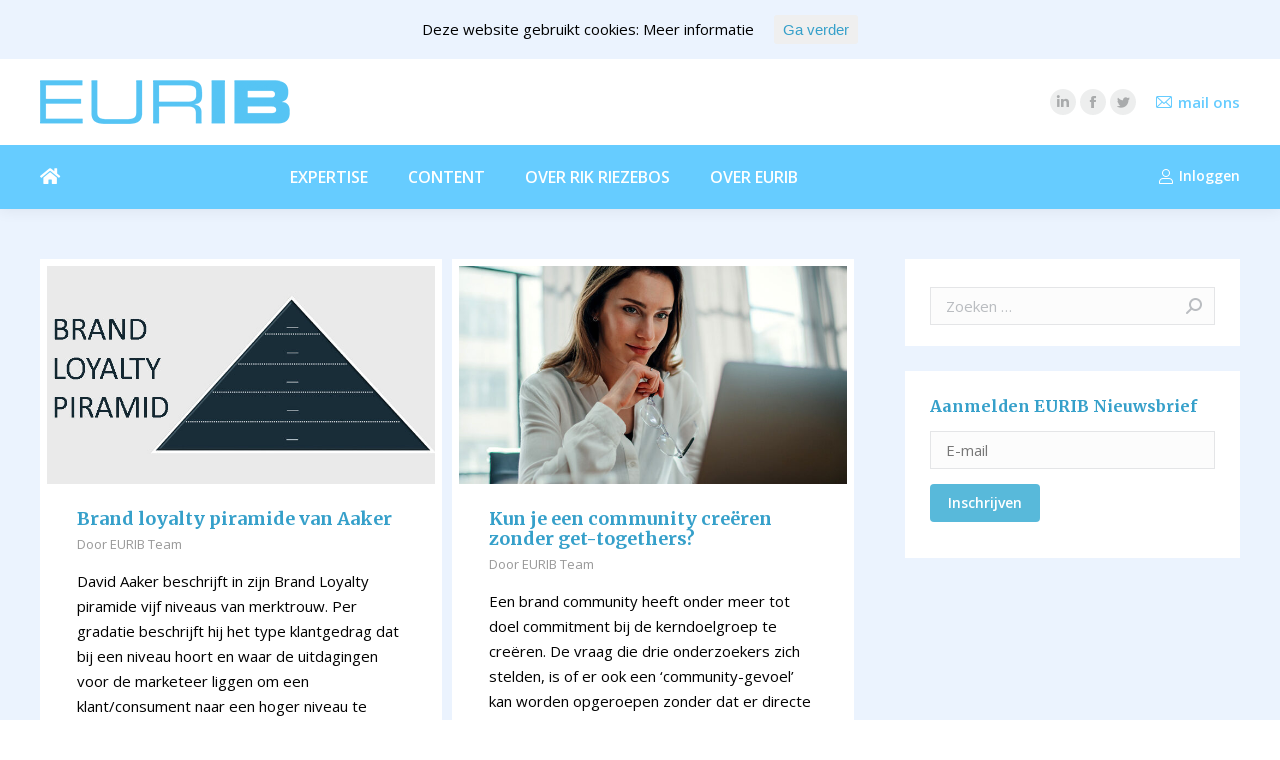

--- FILE ---
content_type: text/html; charset=UTF-8
request_url: https://www.eurib.net/category/brand-loyalty/page/3/
body_size: 19333
content:
<!DOCTYPE html>
<!--[if !(IE 6) | !(IE 7) | !(IE 8)  ]><!-->
<html lang="nl" class="no-js">
<!--<![endif]-->
<head>
	<meta charset="UTF-8" />
		<meta name="viewport" content="width=device-width, initial-scale=1, maximum-scale=1, user-scalable=0">
		<meta name="theme-color" content="#36a0ca"/>	<link rel="profile" href="http://gmpg.org/xfn/11" />
	        <script type="text/javascript">
            if (/Android|webOS|iPhone|iPad|iPod|BlackBerry|IEMobile|Opera Mini/i.test(navigator.userAgent)) {
                var originalAddEventListener = EventTarget.prototype.addEventListener,
                    oldWidth = window.innerWidth;

                EventTarget.prototype.addEventListener = function (eventName, eventHandler, useCapture) {
                    if (eventName === "resize") {
                        originalAddEventListener.call(this, eventName, function (event) {
                            if (oldWidth === window.innerWidth) {
                                return;
                            }
                            else if (oldWidth !== window.innerWidth) {
                                oldWidth = window.innerWidth;
                            }
                            if (eventHandler.handleEvent) {
                                eventHandler.handleEvent.call(this, event);
                            }
                            else {
                                eventHandler.call(this, event);
                            };
                        }, useCapture);
                    }
                    else {
                        originalAddEventListener.call(this, eventName, eventHandler, useCapture);
                    };
                };
            };
        </script>
		
	<!-- This site is optimized with the Yoast SEO plugin v15.1.1 - https://yoast.com/wordpress/plugins/seo/ -->
	<title>Brand loyalty Archieven - Pagina 3 van 3 - EURIB</title>
	<meta name="robots" content="index, follow, max-snippet:-1, max-image-preview:large, max-video-preview:-1" />
	<link rel="canonical" href="https://www.eurib.net/category/brand-loyalty/page/3/" />
	<link rel="prev" href="https://www.eurib.net/category/brand-loyalty/page/2/" />
	<meta property="og:locale" content="nl_NL" />
	<meta property="og:type" content="article" />
	<meta property="og:title" content="Brand loyalty Archieven - Pagina 3 van 3 - EURIB" />
	<meta property="og:url" content="https://www.eurib.net/category/brand-loyalty/" />
	<meta property="og:site_name" content="EURIB" />
	<meta name="twitter:card" content="summary" />
	<script type="application/ld+json" class="yoast-schema-graph">{"@context":"https://schema.org","@graph":[{"@type":"WebSite","@id":"https://www.eurib.net/#website","url":"https://www.eurib.net/","name":"EURIB","description":"","potentialAction":[{"@type":"SearchAction","target":"https://www.eurib.net/?s={search_term_string}","query-input":"required name=search_term_string"}],"inLanguage":"nl"},{"@type":"CollectionPage","@id":"https://www.eurib.net/category/brand-loyalty/page/3/#webpage","url":"https://www.eurib.net/category/brand-loyalty/page/3/","name":"Brand loyalty Archieven - Pagina 3 van 3 - EURIB","isPartOf":{"@id":"https://www.eurib.net/#website"},"breadcrumb":{"@id":"https://www.eurib.net/category/brand-loyalty/page/3/#breadcrumb"},"inLanguage":"nl","potentialAction":[{"@type":"ReadAction","target":["https://www.eurib.net/category/brand-loyalty/page/3/"]}]},{"@type":"BreadcrumbList","@id":"https://www.eurib.net/category/brand-loyalty/page/3/#breadcrumb","itemListElement":[{"@type":"ListItem","position":1,"item":{"@type":"WebPage","@id":"https://www.eurib.net/","url":"https://www.eurib.net/","name":"Content"}},{"@type":"ListItem","position":2,"item":{"@type":"WebPage","@id":"https://www.eurib.net/category/brand-loyalty/","url":"https://www.eurib.net/category/brand-loyalty/","name":"Brand loyalty"}},{"@type":"ListItem","position":3,"item":{"@type":"WebPage","@id":"https://www.eurib.net/category/brand-loyalty/page/3/","url":"https://www.eurib.net/category/brand-loyalty/page/3/","name":"Brand loyalty Archieven - Pagina 3 van 3 - EURIB"}}]}]}</script>
	<!-- / Yoast SEO plugin. -->


<link rel='dns-prefetch' href='//maps.googleapis.com' />
<link rel='dns-prefetch' href='//fonts.googleapis.com' />
<link rel='dns-prefetch' href='//cdnjs.cloudflare.com' />
<link rel='dns-prefetch' href='//s.w.org' />
<link rel="alternate" type="application/rss+xml" title="EURIB &raquo; Feed" href="https://www.eurib.net/feed/" />
<link rel="alternate" type="application/rss+xml" title="EURIB &raquo; Reactiesfeed" href="https://www.eurib.net/comments/feed/" />
<link rel="alternate" type="application/rss+xml" title="EURIB &raquo; Brand loyalty Categoriefeed" href="https://www.eurib.net/category/brand-loyalty/feed/" />
		<script type="text/javascript">
			window._wpemojiSettings = {"baseUrl":"https:\/\/s.w.org\/images\/core\/emoji\/12.0.0-1\/72x72\/","ext":".png","svgUrl":"https:\/\/s.w.org\/images\/core\/emoji\/12.0.0-1\/svg\/","svgExt":".svg","source":{"concatemoji":"https:\/\/www.eurib.net\/wp-includes\/js\/wp-emoji-release.min.js?ver=5.4.18"}};
			/*! This file is auto-generated */
			!function(e,a,t){var n,r,o,i=a.createElement("canvas"),p=i.getContext&&i.getContext("2d");function s(e,t){var a=String.fromCharCode;p.clearRect(0,0,i.width,i.height),p.fillText(a.apply(this,e),0,0);e=i.toDataURL();return p.clearRect(0,0,i.width,i.height),p.fillText(a.apply(this,t),0,0),e===i.toDataURL()}function c(e){var t=a.createElement("script");t.src=e,t.defer=t.type="text/javascript",a.getElementsByTagName("head")[0].appendChild(t)}for(o=Array("flag","emoji"),t.supports={everything:!0,everythingExceptFlag:!0},r=0;r<o.length;r++)t.supports[o[r]]=function(e){if(!p||!p.fillText)return!1;switch(p.textBaseline="top",p.font="600 32px Arial",e){case"flag":return s([127987,65039,8205,9895,65039],[127987,65039,8203,9895,65039])?!1:!s([55356,56826,55356,56819],[55356,56826,8203,55356,56819])&&!s([55356,57332,56128,56423,56128,56418,56128,56421,56128,56430,56128,56423,56128,56447],[55356,57332,8203,56128,56423,8203,56128,56418,8203,56128,56421,8203,56128,56430,8203,56128,56423,8203,56128,56447]);case"emoji":return!s([55357,56424,55356,57342,8205,55358,56605,8205,55357,56424,55356,57340],[55357,56424,55356,57342,8203,55358,56605,8203,55357,56424,55356,57340])}return!1}(o[r]),t.supports.everything=t.supports.everything&&t.supports[o[r]],"flag"!==o[r]&&(t.supports.everythingExceptFlag=t.supports.everythingExceptFlag&&t.supports[o[r]]);t.supports.everythingExceptFlag=t.supports.everythingExceptFlag&&!t.supports.flag,t.DOMReady=!1,t.readyCallback=function(){t.DOMReady=!0},t.supports.everything||(n=function(){t.readyCallback()},a.addEventListener?(a.addEventListener("DOMContentLoaded",n,!1),e.addEventListener("load",n,!1)):(e.attachEvent("onload",n),a.attachEvent("onreadystatechange",function(){"complete"===a.readyState&&t.readyCallback()})),(n=t.source||{}).concatemoji?c(n.concatemoji):n.wpemoji&&n.twemoji&&(c(n.twemoji),c(n.wpemoji)))}(window,document,window._wpemojiSettings);
		</script>
		<style type="text/css">
img.wp-smiley,
img.emoji {
	display: inline !important;
	border: none !important;
	box-shadow: none !important;
	height: 1em !important;
	width: 1em !important;
	margin: 0 .07em !important;
	vertical-align: -0.1em !important;
	background: none !important;
	padding: 0 !important;
}
</style>
	<link rel='stylesheet' id='dashicons-css'  href='https://www.eurib.net/wp-includes/css/dashicons.min.css?ver=5.4.18' type='text/css' media='all' />
<link rel='stylesheet' id='thickbox-css'  href='https://www.eurib.net/wp-includes/js/thickbox/thickbox.css?ver=5.4.18' type='text/css' media='all' />
<link rel='stylesheet' id='events-manager-css'  href='https://www.eurib.net/wp-content/plugins/events-manager/includes/css/events_manager.css?ver=5.981' type='text/css' media='all' />
<link rel='stylesheet' id='rs-plugin-settings-css'  href='https://www.eurib.net/wp-content/plugins/revslider/public/assets/css/rs6.css?ver=6.2.2' type='text/css' media='all' />
<style id='rs-plugin-settings-inline-css' type='text/css'>
#rs-demo-id {}
</style>
<link rel='stylesheet' id='cookie-consent-style-css'  href='https://www.eurib.net/wp-content/plugins/uk-cookie-consent/assets/css/style.css?ver=5.4.18' type='text/css' media='all' />
<link rel='stylesheet' id='vfb-pro-css'  href='https://www.eurib.net/wp-content/plugins/vfb-pro/public/assets/css/vfb-style.min.css?ver=2019.05.10' type='text/css' media='all' />
<link rel='stylesheet' id='the7-Defaults-css'  href='https://www.eurib.net/wp-content/uploads/smile_fonts/Defaults/Defaults.css?ver=5.4.18' type='text/css' media='all' />
<link rel='stylesheet' id='js_composer_custom_css-css'  href='//www.eurib.net/wp-content/uploads/js_composer/custom.css?ver=6.1' type='text/css' media='all' />
<link rel='stylesheet' id='dt-web-fonts-css'  href='https://fonts.googleapis.com/css?family=Open+Sans:400,600,700|Roboto:400,600,700|Merriweather:400,600,700' type='text/css' media='all' />
<link rel='stylesheet' id='dt-main-css'  href='https://www.eurib.net/wp-content/themes/dt-the7/css/main.min.css?ver=8.5.0.2' type='text/css' media='all' />
<link rel='stylesheet' id='the7-font-css'  href='https://www.eurib.net/wp-content/themes/dt-the7/fonts/icomoon-the7-font/icomoon-the7-font.min.css?ver=8.5.0.2' type='text/css' media='all' />
<link rel='stylesheet' id='the7-awesome-fonts-css'  href='https://www.eurib.net/wp-content/themes/dt-the7/fonts/FontAwesome/css/all.min.css?ver=8.5.0.2' type='text/css' media='all' />
<link rel='stylesheet' id='the7-awesome-fonts-back-css'  href='https://www.eurib.net/wp-content/themes/dt-the7/fonts/FontAwesome/back-compat.min.css?ver=8.5.0.2' type='text/css' media='all' />
<link rel='stylesheet' id='the7pt-static-css'  href='https://www.eurib.net/wp-content/plugins/dt-the7-core/assets/css/post-type.min.css?ver=8.5.0.2' type='text/css' media='all' />
<link rel='stylesheet' id='dt-custom-css'  href='https://www.eurib.net/wp-content/uploads/the7-css/custom.css?ver=c204fe802781' type='text/css' media='all' />
<link rel='stylesheet' id='dt-media-css'  href='https://www.eurib.net/wp-content/uploads/the7-css/media.css?ver=c204fe802781' type='text/css' media='all' />
<link rel='stylesheet' id='the7-mega-menu-css'  href='https://www.eurib.net/wp-content/uploads/the7-css/mega-menu.css?ver=c204fe802781' type='text/css' media='all' />
<link rel='stylesheet' id='the7-elements-css'  href='https://www.eurib.net/wp-content/uploads/the7-css/post-type-dynamic.css?ver=c204fe802781' type='text/css' media='all' />
<link rel='stylesheet' id='style-css'  href='https://www.eurib.net/wp-content/themes/dt-the7-child/style.css?ver=8.5.0.2' type='text/css' media='all' />
<link rel='stylesheet' id='ultimate-style-min-css'  href='https://www.eurib.net/wp-content/plugins/Ultimate_VC_Addons/assets/min-css/ultimate.min.css?ver=3.19.4' type='text/css' media='all' />
<link rel='stylesheet' id='ult-icons-css'  href='https://www.eurib.net/wp-content/plugins/Ultimate_VC_Addons/assets/css/icons.css?ver=3.19.4' type='text/css' media='all' />
<link rel='stylesheet' id='ultimate-vidcons-css'  href='https://www.eurib.net/wp-content/plugins/Ultimate_VC_Addons/assets/fonts/vidcons.css?ver=3.19.4' type='text/css' media='all' />
<link rel='stylesheet' id='ed-owl.carousel-css'  href='https://www.eurib.net/wp-content/plugins/unlimited-logo-carousel-pro/assets/owl.carousel.css?ver=5.4.18' type='text/css' media='all' />
<link rel='stylesheet' id='ed-font-awesome-css'  href='https://cdnjs.cloudflare.com/ajax/libs/font-awesome/4.7.0/css/font-awesome.css?ver=5.4.18' type='text/css' media='all' />
<script type='text/javascript' src='https://www.eurib.net/wp-includes/js/jquery/jquery.js?ver=1.12.4-wp'></script>
<script type='text/javascript' src='https://www.eurib.net/wp-includes/js/jquery/jquery-migrate.min.js?ver=1.4.1'></script>
<script type='text/javascript' src='https://www.eurib.net/wp-includes/js/jquery/ui/core.min.js?ver=1.11.4'></script>
<script type='text/javascript' src='https://www.eurib.net/wp-includes/js/jquery/ui/widget.min.js?ver=1.11.4'></script>
<script type='text/javascript' src='https://www.eurib.net/wp-includes/js/jquery/ui/position.min.js?ver=1.11.4'></script>
<script type='text/javascript' src='https://www.eurib.net/wp-includes/js/jquery/ui/mouse.min.js?ver=1.11.4'></script>
<script type='text/javascript' src='https://www.eurib.net/wp-includes/js/jquery/ui/sortable.min.js?ver=1.11.4'></script>
<script type='text/javascript' src='https://www.eurib.net/wp-includes/js/jquery/ui/datepicker.min.js?ver=1.11.4'></script>
<script type='text/javascript'>
jQuery(document).ready(function(jQuery){jQuery.datepicker.setDefaults({"closeText":"Sluiten","currentText":"Vandaag","monthNames":["januari","februari","maart","april","mei","juni","juli","augustus","september","oktober","november","december"],"monthNamesShort":["jan","feb","mrt","apr","mei","jun","jul","aug","sep","okt","nov","dec"],"nextText":"Volgende","prevText":"Vorige","dayNames":["zondag","maandag","dinsdag","woensdag","donderdag","vrijdag","zaterdag"],"dayNamesShort":["zo","ma","di","wo","do","vr","za"],"dayNamesMin":["Z","M","D","W","D","V","Z"],"dateFormat":"d MM yy","firstDay":1,"isRTL":false});});
</script>
<script type='text/javascript' src='https://www.eurib.net/wp-includes/js/jquery/ui/menu.min.js?ver=1.11.4'></script>
<script type='text/javascript' src='https://www.eurib.net/wp-includes/js/dist/vendor/wp-polyfill.min.js?ver=7.4.4'></script>
<script type='text/javascript'>
( 'fetch' in window ) || document.write( '<script src="https://www.eurib.net/wp-includes/js/dist/vendor/wp-polyfill-fetch.min.js?ver=3.0.0"></scr' + 'ipt>' );( document.contains ) || document.write( '<script src="https://www.eurib.net/wp-includes/js/dist/vendor/wp-polyfill-node-contains.min.js?ver=3.42.0"></scr' + 'ipt>' );( window.DOMRect ) || document.write( '<script src="https://www.eurib.net/wp-includes/js/dist/vendor/wp-polyfill-dom-rect.min.js?ver=3.42.0"></scr' + 'ipt>' );( window.URL && window.URL.prototype && window.URLSearchParams ) || document.write( '<script src="https://www.eurib.net/wp-includes/js/dist/vendor/wp-polyfill-url.min.js?ver=3.6.4"></scr' + 'ipt>' );( window.FormData && window.FormData.prototype.keys ) || document.write( '<script src="https://www.eurib.net/wp-includes/js/dist/vendor/wp-polyfill-formdata.min.js?ver=3.0.12"></scr' + 'ipt>' );( Element.prototype.matches && Element.prototype.closest ) || document.write( '<script src="https://www.eurib.net/wp-includes/js/dist/vendor/wp-polyfill-element-closest.min.js?ver=2.0.2"></scr' + 'ipt>' );
</script>
<script type='text/javascript' src='https://www.eurib.net/wp-includes/js/dist/dom-ready.min.js?ver=93db39f6fe07a70cb9217310bec0a531'></script>
<script type='text/javascript' src='https://www.eurib.net/wp-includes/js/dist/a11y.min.js?ver=8d75be94e0703857a3323c972eb3d7d2'></script>
<script type='text/javascript'>
/* <![CDATA[ */
var uiAutocompleteL10n = {"noResults":"Niets gevonden.","oneResult":"\u00c9\u00e9n resultaat gevonden. Gebruik de omhoog\/omlaag-pijlen op je toetsenbord om te navigeren.","manyResults":"%d resultaten gevonden. Gebruik de omhoog\/omlaag-pijltoetsen om te navigeren.","itemSelected":"Item geselecteerd."};
/* ]]> */
</script>
<script type='text/javascript' src='https://www.eurib.net/wp-includes/js/jquery/ui/autocomplete.min.js?ver=1.11.4'></script>
<script type='text/javascript' src='https://www.eurib.net/wp-includes/js/jquery/ui/resizable.min.js?ver=1.11.4'></script>
<script type='text/javascript' src='https://www.eurib.net/wp-includes/js/jquery/ui/draggable.min.js?ver=1.11.4'></script>
<script type='text/javascript' src='https://www.eurib.net/wp-includes/js/jquery/ui/button.min.js?ver=1.11.4'></script>
<script type='text/javascript' src='https://www.eurib.net/wp-includes/js/jquery/ui/dialog.min.js?ver=1.11.4'></script>
<script type='text/javascript'>
/* <![CDATA[ */
var EM = {"ajaxurl":"https:\/\/www.eurib.net\/wp-admin\/admin-ajax.php","locationajaxurl":"https:\/\/www.eurib.net\/wp-admin\/admin-ajax.php?action=locations_search","firstDay":"1","locale":"nl","dateFormat":"dd\/mm\/yy","ui_css":"https:\/\/www.eurib.net\/wp-content\/plugins\/events-manager\/includes\/css\/jquery-ui.min.css","show24hours":"1","is_ssl":"1","txt_search":"Zoeken","txt_searching":"Bezig met zoeken...","txt_loading":"Bezig met laden..."};
/* ]]> */
</script>
<script type='text/javascript' src='https://www.eurib.net/wp-content/plugins/events-manager/includes/js/events-manager.js?ver=5.981'></script>
<script type='text/javascript' src='https://www.eurib.net/wp-content/plugins/revslider/public/assets/js/rbtools.min.js?ver=6.0'></script>
<script type='text/javascript' src='https://www.eurib.net/wp-content/plugins/revslider/public/assets/js/rs6.min.js?ver=6.2.2'></script>
<script type='text/javascript'>
/* <![CDATA[ */
var dtLocal = {"themeUrl":"https:\/\/www.eurib.net\/wp-content\/themes\/dt-the7","passText":"To view this protected post, enter the password below:","moreButtonText":{"loading":"Laden\u2026","loadMore":"Laadt meer"},"postID":"1844","ajaxurl":"https:\/\/www.eurib.net\/wp-admin\/admin-ajax.php","REST":{"baseUrl":"https:\/\/www.eurib.net\/wp-json\/the7\/v1","endpoints":{"sendMail":"\/send-mail"}},"contactMessages":{"required":"One or more fields have an error. Please check and try again.","terms":"Please accept the privacy policy.","fillTheCaptchaError":"Please, fill the captcha."},"captchaSiteKey":"","ajaxNonce":"88ab892254","pageData":{"type":"archive","template":"archive","layout":"masonry"},"themeSettings":{"smoothScroll":"off","lazyLoading":false,"accentColor":{"mode":"solid","color":"#36a0ca"},"desktopHeader":{"height":150},"floatingHeader":{"showAfter":140,"showMenu":true,"height":60,"logo":{"showLogo":true,"html":"<img class=\" preload-me\" src=\"https:\/\/www.eurib.net\/wp-content\/uploads\/2016\/07\/logo_eurib.png\" srcset=\"https:\/\/www.eurib.net\/wp-content\/uploads\/2016\/07\/logo_eurib.png 290w, https:\/\/www.eurib.net\/wp-content\/uploads\/2016\/07\/logo_eurib.png 290w\" width=\"290\" height=\"84\"   sizes=\"290px\" alt=\"EURIB\" \/>","url":"https:\/\/www.eurib.net\/"}},"topLine":{"floatingTopLine":{"logo":{"showLogo":false,"html":""}}},"mobileHeader":{"firstSwitchPoint":1024,"secondSwitchPoint":900,"firstSwitchPointHeight":60,"secondSwitchPointHeight":60},"stickyMobileHeaderFirstSwitch":{"logo":{"html":"<img class=\" preload-me\" src=\"https:\/\/www.eurib.net\/wp-content\/uploads\/2016\/09\/logo.png\" srcset=\"https:\/\/www.eurib.net\/wp-content\/uploads\/2016\/09\/logo.png 251w, https:\/\/www.eurib.net\/wp-content\/uploads\/2016\/09\/logo.png 251w\" width=\"251\" height=\"84\"   sizes=\"251px\" alt=\"EURIB\" \/>"}},"stickyMobileHeaderSecondSwitch":{"logo":{"html":"<img class=\" preload-me\" src=\"https:\/\/www.eurib.net\/wp-content\/uploads\/2016\/07\/logo_eurib-mobile.png\" srcset=\"https:\/\/www.eurib.net\/wp-content\/uploads\/2016\/07\/logo_eurib-mobile.png 150w, https:\/\/www.eurib.net\/wp-content\/uploads\/2016\/07\/logo_eurib-mobile.png 150w\" width=\"150\" height=\"43\"   sizes=\"150px\" alt=\"EURIB\" \/>"}},"content":{"textColor":"#000000","headerColor":"#36a0ca"},"sidebar":{"switchPoint":970},"boxedWidth":"1280px","stripes":{"stripe1":{"textColor":"#676b6d","headerColor":"#262b2e"},"stripe2":{"textColor":"#ffffff","headerColor":"#ffffff"},"stripe3":{"textColor":"#262b2e","headerColor":"#262b2e"}}},"VCMobileScreenWidth":"768"};
var dtShare = {"shareButtonText":{"facebook":"Share on Facebook","twitter":"Tweet","pinterest":"Pin it","linkedin":"Share on Linkedin","whatsapp":"Share on Whatsapp"},"overlayOpacity":"85"};
/* ]]> */
</script>
<script type='text/javascript' src='https://www.eurib.net/wp-content/themes/dt-the7/js/above-the-fold.min.js?ver=8.5.0.2'></script>
<script type='text/javascript' src='https://www.eurib.net/wp-content/plugins/Ultimate_VC_Addons/assets/min-js/modernizr-custom.min.js?ver=3.19.4'></script>
<script type='text/javascript' src='https://www.eurib.net/wp-content/plugins/Ultimate_VC_Addons/assets/min-js/jquery-ui.min.js?ver=3.19.4'></script>
<script type='text/javascript' src='https://maps.googleapis.com/maps/api/js'></script>
<script type='text/javascript' src='https://www.eurib.net/wp-includes/js/jquery/ui/slider.min.js?ver=1.11.4'></script>
<script type='text/javascript' src='https://www.eurib.net/wp-content/plugins/Ultimate_VC_Addons/assets/min-js/jquery-ui-labeledslider.min.js?ver=3.19.4'></script>
<script type='text/javascript' src='https://www.eurib.net/wp-content/plugins/Ultimate_VC_Addons/assets/min-js/ultimate.min.js?ver=3.19.4'></script>
<script type='text/javascript' src='https://www.eurib.net/wp-content/plugins/Ultimate_VC_Addons/assets/min-js/modal-all.min.js?ver=3.19.4'></script>
<script type='text/javascript' src='https://www.eurib.net/wp-content/plugins/Ultimate_VC_Addons/assets/min-js/jparallax.min.js?ver=3.19.4'></script>
<script type='text/javascript' src='https://www.eurib.net/wp-content/plugins/Ultimate_VC_Addons/assets/min-js/vhparallax.min.js?ver=3.19.4'></script>
<script type='text/javascript' src='https://www.eurib.net/wp-content/plugins/Ultimate_VC_Addons/assets/min-js/ultimate_bg.min.js?ver=3.19.4'></script>
<script type='text/javascript' src='https://www.eurib.net/wp-content/plugins/Ultimate_VC_Addons/assets/min-js/mb-YTPlayer.min.js?ver=3.19.4'></script>
<link rel='https://api.w.org/' href='https://www.eurib.net/wp-json/' />
<link rel="EditURI" type="application/rsd+xml" title="RSD" href="https://www.eurib.net/xmlrpc.php?rsd" />
<link rel="wlwmanifest" type="application/wlwmanifest+xml" href="https://www.eurib.net/wp-includes/wlwmanifest.xml" /> 
<meta name="generator" content="WordPress 5.4.18" />
<meta name="generator" content="Custom Login v3.2.10" />
    <style type="text/css">
        /* apples */

.lsp_main_slider {
width: auto !important;
}

.lsp_main_slider #logo-slider {
width: 100%;
left: 0;
margin-left: 0;
padding-top: 15px;
margin-top: 0;
top: 0;
}

@media (max-width:1272px){
  .lsp_main_slider {
      height: 140px !important;
  }
}        .lsp_main_slider {
            background-color: #FFFFFF;
            width: px;
            height: 70px;
            padding: 8px;
            position: relative;
            margin-bottom: 24px;
        }

        .lsp_slider_controls {
            position: relative;
            top: 50%;
            margin-top: -20px;
        }

        .lsp_next_btn {
            background: url() no-repeat center;
            float: right;
            width: 40px;
            height: 40px;
            display: inline-block;
            text-indent: -9000px;
            cursor: pointer;
        }

        .lsp_prev_btn {
            background: url() no-repeat center;
            float: float;
            width: 40px;
            height: 40px;
            display: inline-block;
            text-indent: -9000px;
            cursor: pointer;
        }

        .lsp_slider_img {
            height: auto;
            margin-top: -35px;
            overflow: hidden;
            position: absolute;
            top: 50%;
            left: 6%;
         text-align: center;
         width: -90px;
/*            margin-left: -*//*px;*/
        }

        #logo-slider {
            height: auto;
            margin-top: -35px;
            overflow: hidden;
            position: absolute;
            top: 50%;
            left: 6%;
         text-align: center;
        width: -90px;
            /* margin-left: -*//*px;*/
        }

        .lsp_img_div {
            width: 100%;
            height: auto;
        }

        /* Visibilties */
        .visible_phone {
            visibility: hidden;
            display: none;
        }

        .visible_desktop {
            visibility: visible;
        }

        /* ============================= */
        /* ! Layout for phone version   */
        /* ============================= */

        /*Rsponsive layout 1024*/
        @media screen and (min-width: 801px) and (max-width: 1024px) {

            .visible_phone {
                visibility: visible;
                display: inherit;
            }

            .visible_desktop {
                visibility: hidden;
                display: none;
            }

            .lsp_main_slider {
                background-color: #FFFFFF;
                height: 70px;
                padding: 8px;
                position: relative;
                width: 100%;
                margin-bottom: 24px;
            }

            .lsp_slider_img {
            height: auto;
            margin-left: -334px;
            margin-top: -65px;
            overflow: hidden;
            position: absolute;
            top: 50%;
            left: 50%;
            width: 668px;
             text-align: center;
                        }

            #logo-slider {
                height: auto;
                margin-left: -334px;
                margin-top: -65px;
                overflow: hidden;
                position: absolute;
                top: 50%;
                left: 50%;
                width: 668px;
             text-align: center;
                        }

        }

        /*Rsponsive layout 768*/
        @media screen and (min-width: 641px) and (max-width: 800px) {

            .visible_phone {
                visibility: visible;
                display: inherit;
            }

            .visible_desktop {
                visibility: hidden;
                display: none;
            }

            .lsp_main_slider {
                background-color: #FFFFFF;
                height: 70px;
                padding: 8px;
                position: relative;
                width: 100%;
                margin-bottom: 24px;
            }

            .lsp_slider_img {
            height: auto;
            margin-left: -256px;
            margin-top: -65px;
            overflow: hidden;
            position: absolute;
            top: 50%;
            left: 50%;
            width: 512px;
             text-align: center;
                        }

            #logo-slider {
                height: auto;
                margin-left: -256px;
                margin-top: -65px;
                overflow: hidden;
                position: absolute;
                top: 50%;
                left: 50%;
                width: 512px;
             text-align: center;
                        }

        }

        /*Rsponsive layout 640*/
        @media screen and (min-width: 481px) and (max-width: 640px) {

            .visible_phone {
                visibility: visible;
                display: inherit;
            }

            .visible_desktop {
                visibility: hidden;
                display: none;
            }

            .lsp_main_slider {
                background-color: #FFFFFF;
                height: 70px;
                padding: 8px;
                position: relative;
                width: 100%;
                margin-bottom: 24px;
            }

            .lsp_slider_img {
                height: auto;
                margin-left: -176px;
                margin-top: -65px;
                overflow: hidden;
                position: absolute;
                top: 50%;
                left: 50%;
                width: 346px;
             text-align: center;
                        }

            #logo-slider {
                height: auto;
                margin-left: -176px;
                margin-top: -65px;
                overflow: hidden;
                position: absolute;
                top: 50%;
                left: 50%;
                width: 346px;
             text-align: center;
                        }

        }

        /*Rsponsive layout 480*/
        @media screen and (min-width: 320px) and (max-width: 480px) {
            .visible_phone {
                visibility: visible;
                display: inherit;
            }

            .visible_desktop {
                visibility: hidden;
                display: none;
            }

            .lsp_main_slider {
                background-color: #FFFFFF;
                height: 70px;
                padding: 8px;
                position: relative;
                width: 100%;
                margin-bottom: 24px;
            }

            .lsp_slider_img {
                height: auto;
                margin-left: -91px;
                margin-top: -65px;
                overflow: hidden;
                position: absolute;
                top: 50%;
                left: 50%;
                width: 185px;
            text-align: center;
                        }

            #logo-slider {
                height: auto;
                margin-left: -91px;
                margin-top: -65px;
                overflow: hidden;
                position: absolute;
                top: 50%;
                left: 50%;
                width: 185px;
             text-align: center;
                        }

        }
    </style>
	<style id="ctcc-css" type="text/css" media="screen">
				#catapult-cookie-bar {
					box-sizing: border-box;
					max-height: 0;
					opacity: 0;
					z-index: 99999;
					overflow: hidden;
					color: #000000;
					position: fixed;
					left: 0;
					top: 0;
					width: 100%;
					background-color: #ebf3fe;
				}
				#catapult-cookie-bar a {
					color: #36a0ca;
				}
				#catapult-cookie-bar .x_close span {
					background-color: ;
				}
				button#catapultCookie {
					background:;
					color: ;
					border: 0; padding: 6px 9px; border-radius: 3px;
				}
				#catapult-cookie-bar h3 {
					color: #000000;
				}
				.has-cookie-bar #catapult-cookie-bar {
					opacity: 1;
					max-height: 999px;
					min-height: 30px;
				}</style><meta name="generator" content="Powered by WPBakery Page Builder - drag and drop page builder for WordPress."/>
<meta name="generator" content="Powered by Slider Revolution 6.2.2 - responsive, Mobile-Friendly Slider Plugin for WordPress with comfortable drag and drop interface." />
<link rel="icon" href="https://www.eurib.net/wp-content/uploads/2016/07/EURIB-favicon.ico" type="image/x-icon" sizes="16x16"/><link rel="icon" href="https://www.eurib.net/wp-content/uploads/2016/09/eurib_favicon_retina.ico" type="image/x-icon" sizes="32x32"/><link rel="apple-touch-icon" href="https://www.eurib.net/wp-content/uploads/2016/09/eurib_favicon_60x60.png"><link rel="apple-touch-icon" sizes="76x76" href="https://www.eurib.net/wp-content/uploads/2016/09/eurib_favicon_76x76.png"><link rel="apple-touch-icon" sizes="120x120" href="https://www.eurib.net/wp-content/uploads/2016/09/eurib_favicon_120x120.png"><link rel="apple-touch-icon" sizes="152x152" href="https://www.eurib.net/wp-content/uploads/2016/09/eurib_favicon_152x152.png"><script type="text/javascript">function setREVStartSize(e){			
			try {								
				var pw = document.getElementById(e.c).parentNode.offsetWidth,
					newh;
				pw = pw===0 || isNaN(pw) ? window.innerWidth : pw;
				e.tabw = e.tabw===undefined ? 0 : parseInt(e.tabw);
				e.thumbw = e.thumbw===undefined ? 0 : parseInt(e.thumbw);
				e.tabh = e.tabh===undefined ? 0 : parseInt(e.tabh);
				e.thumbh = e.thumbh===undefined ? 0 : parseInt(e.thumbh);
				e.tabhide = e.tabhide===undefined ? 0 : parseInt(e.tabhide);
				e.thumbhide = e.thumbhide===undefined ? 0 : parseInt(e.thumbhide);
				e.mh = e.mh===undefined || e.mh=="" || e.mh==="auto" ? 0 : parseInt(e.mh,0);		
				if(e.layout==="fullscreen" || e.l==="fullscreen") 						
					newh = Math.max(e.mh,window.innerHeight);				
				else{					
					e.gw = Array.isArray(e.gw) ? e.gw : [e.gw];
					for (var i in e.rl) if (e.gw[i]===undefined || e.gw[i]===0) e.gw[i] = e.gw[i-1];					
					e.gh = e.el===undefined || e.el==="" || (Array.isArray(e.el) && e.el.length==0)? e.gh : e.el;
					e.gh = Array.isArray(e.gh) ? e.gh : [e.gh];
					for (var i in e.rl) if (e.gh[i]===undefined || e.gh[i]===0) e.gh[i] = e.gh[i-1];
										
					var nl = new Array(e.rl.length),
						ix = 0,						
						sl;					
					e.tabw = e.tabhide>=pw ? 0 : e.tabw;
					e.thumbw = e.thumbhide>=pw ? 0 : e.thumbw;
					e.tabh = e.tabhide>=pw ? 0 : e.tabh;
					e.thumbh = e.thumbhide>=pw ? 0 : e.thumbh;					
					for (var i in e.rl) nl[i] = e.rl[i]<window.innerWidth ? 0 : e.rl[i];
					sl = nl[0];									
					for (var i in nl) if (sl>nl[i] && nl[i]>0) { sl = nl[i]; ix=i;}															
					var m = pw>(e.gw[ix]+e.tabw+e.thumbw) ? 1 : (pw-(e.tabw+e.thumbw)) / (e.gw[ix]);					

					newh =  (e.type==="carousel" && e.justify==="true" ? e.gh[ix] : (e.gh[ix] * m)) + (e.tabh + e.thumbh);
				}			
				
				if(window.rs_init_css===undefined) window.rs_init_css = document.head.appendChild(document.createElement("style"));					
				document.getElementById(e.c).height = newh;
				window.rs_init_css.innerHTML += "#"+e.c+"_wrapper { height: "+newh+"px }";				
			} catch(e){
				console.log("Failure at Presize of Slider:" + e)
			}					   
		  };</script>
		<style type="text/css" id="wp-custom-css">
			.post a.data-link,
.entry-meta .bc-date,
.entry-meta a.author:after,
.entry-meta-bc time.entry-date { display: none; }		</style>
		<style type="text/css">        #ed-carousel-19484 .owl-controls .owl-buttons div{
            color: ;
            background:;
            width:px;
            height:px;
            line-height:-1px;
            font-size:-8px;
        }
        #ed-carousel-19484 .owl-controls .owl-buttons div:hover{
            color: ;
            background:;
        }
        #ed-carousel-19484 .owl-controls .owl-page span{
          background:;
        }
		.ed-carousel.center .owl-buttons div{
			margin-top:-20px;
		}
        #ed-carousel-19484 .owl-controls .owl-page.active span,
        #ed-carousel-19484 .owl-controls.clickable .owl-page:hover span{
            background:;
        }
        
        #ed-carousel-19484.ed-carousel.top_right,#ed-carousel-19484.ed-carousel.top_left{
            padding-top:4px;	
        }
        #ed-carousel-19484.ed-carousel.bottom_left,#ed-carousel-19484.ed-carousel.bottom_right{
            padding-bottom:4px;
        }
        .ed-carousel-19484 .ed-tooltip{
            background-color:;
            color:;
            font-size:9px;
        }
			  
            #ed-carousel-15367 .owl-controls .owl-buttons div{
            color: ;
            background:;
            width:px;
            height:px;
            line-height:-1px;
            font-size:-8px;
        }
        #ed-carousel-15367 .owl-controls .owl-buttons div:hover{
            color: ;
            background:;
        }
        #ed-carousel-15367 .owl-controls .owl-page span{
          background:;
        }
		.ed-carousel.center .owl-buttons div{
			margin-top:-20px;
		}
        #ed-carousel-15367 .owl-controls .owl-page.active span,
        #ed-carousel-15367 .owl-controls.clickable .owl-page:hover span{
            background:;
        }
        
        #ed-carousel-15367.ed-carousel.top_right,#ed-carousel-15367.ed-carousel.top_left{
            padding-top:4px;	
        }
        #ed-carousel-15367.ed-carousel.bottom_left,#ed-carousel-15367.ed-carousel.bottom_right{
            padding-bottom:4px;
        }
        .ed-carousel-15367 .ed-tooltip{
            background-color:;
            color:;
            font-size:9px;
        }
			  
    </style><noscript><style> .wpb_animate_when_almost_visible { opacity: 1; }</style></noscript><script>
  (function(i,s,o,g,r,a,m){i['GoogleAnalyticsObject']=r;i[r]=i[r]||function(){
  (i[r].q=i[r].q||[]).push(arguments)},i[r].l=1*new Date();a=s.createElement(o),
  m=s.getElementsByTagName(o)[0];a.async=1;a.src=g;m.parentNode.insertBefore(a,m)
  })(window,document,'script','https://www.google-analytics.com/analytics.js','ga');

  ga('create', 'UA-22370979-2', 'auto');
  ga('send', 'pageview');

</script><style id='the7-custom-inline-css' type='text/css'>
/*Menu home button styling*/
.menu-home-button {
  padding-right: 0 !important;
  font-size: 18px !important;
  color: inherit;
}

/*hides extra title on forms*/
.vfb-form-group h5 {
    display: none;
}

/*title color for event sidebar events*/
strong.events-title a {
    color: #36a0ca !important;
}

/*color for buttons sidebar*/
a.dt-btn.dt-btn-m.dt-btn-submit.ripple {
    color: #ffffff;
}

/*hide different items admin bar*/
li#wp-admin-bar-customize, li#wp-admin-bar-comments, li#wp-admin-bar-vfbp-admin-toolbar, li#wp-admin-bar-vc_inline-admin-bar-link, li#wp-admin-bar-new_draft
{
   display: none;
}

/*color and styling graduation cap icon*/
i.fa.icon-graduation-cap-1
{
    margin-left: -3px;
    color: #36a0ca;
}

/*breadcrumbs styling*/
.breadcrumbs 
{
  color: grey;
  font-size: 13px;
  vertical-align: middle;
  display: table-cell;
}

/*top devider color*/
.page-title .wf-container-title, .page-title.full-width-line, .article-top-bar .wf-container-top 
{
  border-color: grey;
  opacity: 0.5;
}

@media screen and (max-width: 900px){
/*adminbar styling*/
div#wpadminbar
{
    margin-top: 60px;
    z-index: 99;
}
}

@media screen and (max-width: 1024px){
/*Mobile submenu open button styling*/
 .next-level-button
{
  background-image: url("data:image/svg+xml,%3Csvg version='1.1' xmlns='http://www.w3.org/2000/svg' xmlns:xlink='http://www.w3.org/1999/xlink' x='0px' y='0px' width='14px' height='14px' viewBox='0 0 14 14' enable-background='new 0 0 14 14' fill='rgba(102,204,255,1)' xml:space='preserve'%3E%3Cpolygon points='14,6 8,6 8,0 6,0 6,6 0,6 0,8 6,8 6,14 8,14 8,8 14,8 '/%3E%3C/svg%3E") !important;
}
}

/*Sidebar widget title styling*/
.widget-title {
  font-weight: bold;
}

/*blog title styling*/
h3.entry-title
{
  font-size: 16px;
}

/*related posts author*/
section.items-grid.wf-container
{
   background-color: #ffffff;
   border-right: 20px solid #ebf3fe;
   border-left: 20px solid #ebf3fe;
}

/*styling date blogposts*/
time.entry-date.updated
{
  font-size: 13px;
}

/*hide title posts*/
.page-title.title-left.solid-bg
{
   display: none !important;
}

/*styling blogpost article title*/
article h2
{
  font-size: 20px !important;
  margin-bottom: -7px;
}

#content .introductie-post-style .dt-fancy-title {
    font-size: 20px !important;
    font-weight: normal;
    line-height: 50px;
}

/*styling excerpt*/
span.bc-excerpt p
{
  margin-top: 20px;
}

/* customised searchbar sidebar*/
.widget.widget_search
{
 padding-top: 23px !important;
 padding-bottom: 6px !important;
}

/*styling for event description*/
th.event-description 
{
    width: 300px !important;
}

/*styling for event information*/
th.event-time 
{
    width: 200px !important;
}

/*color for seperator*/
span.separator-holder.separator-right
{
    border-color: rgba(0,0,0,0.05);
}

@media screen and (min-width: 900px){
/*submenu styling*/
ul.sub-nav.hover-style-bg.level-arrows-on
{
    width: 240px;
}
}

/*hide login on floating header*/
.ph-wrap .widget-box
{
  display: none !important;
}

/*background single post author info*/
.entry-author.wf-table
{
   background-color: #ffffff !important;
}

/*page navigation*/
.page-links, .page-nav
{
  background-color: #ffffff !important;
}

/*styling for smartphones*/
@media screen and (max-width: 736px) {

/*aligning date with author blog overview*/
.vc_col-sm-6.bc-date
{
    margin-top: -20px;
}
}

/* blogpost overview background*/
article
{
    background-color: #ffffff !important;
    padding: 7px;
}

/* hide editbutton blogpost overview*/
a.edit-link
{
   display: none;
}

/* hide search-icon til sidebar disappears and form-buttons */
@media screen and (min-width: 971px) {
.mini-search.show-on-desktop.hide-on-first-switch.near-logo-second-switch.first
{
   display: none !important;
}

.vc_row.wpb_row.vc_row-fluid.button-form-smaller-screens.dt-default
{
   display: none !important;
}
}

@media screen and (max-width: 970px) {
/*search field tablet plainview and lower*/
input.field.searchform-s
{
   width: 200px !important;
   height: 40px !important;
   margin-top: 12px;
}
}

/* give bold to fancy title h3*/
.dt-fancy-title 
{
   font-weight: bold;
}

/* remove bold from labels on forms*/
label.vfb-desc
{
   font-weight: normal;
}

/* remove image events on smaller screens*/
.event.type-event.status-publish.has-post-thumbnail  a.alignnone.rollover.rollover-zoom.dt-single-mfp-popup.dt-mfp-item.mfp-image.mfp-ready.this-ready.material-click-effect.ripplelink
{
   display: none;
}

/*seperates last menu-item in menu til mobile-menu appears*/
@media screen and (min-width: 1200px) 
{
   li.menu-item.menu-item-type-post_type.menu-item-object-page.menu-item-699
   {
      margin-left: 16.5%;
   }
}

/*Bigger height menu bar when items don't fit anymore in width*/
@media screen and (min-width: 900px) and (max-width: 1030px)
{
nav.navigation .mini-widgets
{
  margin: 18px 5px 18px 0px;
  padding: 4px 0px 4px 0px;
}
}

/* hide title single post */
.page-title.title-center.solid-bg.breadcrumbs-off
{
  display: none;
}

/* fingerprint image in the menu footer and header*/
.classic-header.bg-behind-menu .navigation:before, #bottom-bar, div#phantom
{
   background: #66CCFF;
}

/* error form change color to yellow*/
.formError .formErrorContent, .formError .formErrorArrow div
{
  background: rgb(210, 201, 52);
}

/* highlight sidebar to yellow background*/
/*section#text-6, section#text-5, section#text-7, section#text-10, section#text-27
{
    background-color: #ffffcc;
}*/

/*customize border and border-colors and background forms*/
.visual-form-builder fieldset
{
    border: 1px solid !important;
    border-color: rgba(0,0,0,0.05) !important;
    background-color: #ffffff;
}

/*customize headers background forms*/
.vfb-section-div
{
    background-color: #ffffff;
}

/* social-icons and comments on blogpost overview*/
i.fa.icon-facebook-circled, i.fa.icon-twitter-circled, i.fa.icon-linkedin-circled, i.fa.icon-comment-2
{
   font-size: 19px;
   color: lightgray;
}

/* social-icons and comments on blogpost overview on hover*/
i.fa.icon-facebook-circled:hover, i.fa.icon-twitter-circled:hover, i.fa.icon-linkedin-circled:hover, i.fa.icon-comment-2:hover
{
   color: #36a0ca;
}

/* social-icons and comments on blogpost overview position*/
.bc-entry-meta
{
   margin-top: 5px;
   margin-bottom: 5px;
   text-align: left;
}

.wf-float-left
{
  margin-left: -10px;
}

/* link all*/
a
{
    text-decoration: none;
}

/* link all hover*/
a:hover
{
    text-decoration: underline;
}

/* event link hover*/
li.all-events-link a
{
  color: #36a0ca;
  font-size: 12px;
}

/* event link border bottom*/
li.all-events-link
{
  border-top: 1px solid; 
  border-color: rgba(0,0,0,0.05);
}

/* event-title color sidebar*/
.events-title a
{
  color: #66ccff;
} 

/* event-title color sidebar graduation cap*/
.events-title i.fa.icon-graduation-cap-1
{
  color: #66ccff !important;
  margin-left: -4px !important;
} 

#catapult-cookie-bar a {color: #000000 !important;}

.cookie-bar-bar button#catapultCookie {color: #36a0ca;}

/*Added by Aurimas and Edwin 7-10-2019*/

.team-container {
    box-sizing: border-box;
}


.next-level-button {
    background-image: none !important;
}


</style>
</head>
<body class="archive paged category category-brand-loyalty category-338 wp-embed-responsive paged-3 category-paged-3 the7-core-ver-2.3.0 layout-masonry-grid description-on-hover dt-responsive-on srcset-enabled btn-flat custom-btn-color custom-btn-hover-color phantom-fade phantom-shadow-decoration phantom-custom-logo-on sticky-mobile-header mobile-hide-sidebar top-header first-switch-logo-left first-switch-menu-right second-switch-logo-center second-switch-menu-right right-mobile-menu layzr-loading-on popup-message-style dt-fa-compatibility the7-ver-8.5.0.2 wpb-js-composer js-comp-ver-6.1 vc_responsive">

<!-- The7 8.5.0.2 -->

<div id="page" >
	<a class="skip-link screen-reader-text" href="#content">Skip to content</a>

<div class="masthead classic-header left bg-behind-menu widgets shadow-decoration small-mobile-menu-icon mobile-menu-icon-bg-on dt-parent-menu-clickable show-mobile-logo"  role="banner">

	<div class="top-bar top-bar-empty top-bar-line-hide">
	<div class="top-bar-bg" ></div>
	<div class="mini-widgets left-widgets"></div><div class="mini-widgets right-widgets"></div></div>

	<header class="header-bar">

		<div class="branding">
	<div id="site-title" class="assistive-text">EURIB</div>
	<div id="site-description" class="assistive-text"></div>
	<a class="" href="https://www.eurib.net/"><img class=" preload-me" src="https://www.eurib.net/wp-content/uploads/2016/09/logo.png" srcset="https://www.eurib.net/wp-content/uploads/2016/09/logo.png 251w, https://www.eurib.net/wp-content/uploads/2016/09/logo.png 251w" width="251" height="84"   sizes="251px" alt="EURIB" /><img class="mobile-logo preload-me" src="https://www.eurib.net/wp-content/uploads/2016/07/logo_eurib-mobile.png" srcset="https://www.eurib.net/wp-content/uploads/2016/07/logo_eurib-mobile.png 150w, https://www.eurib.net/wp-content/uploads/2016/07/logo_eurib-mobile.png 150w" width="150" height="43"   sizes="150px" alt="EURIB" /></a><div class="mini-widgets"></div><div class="mini-widgets"><div class="soc-ico show-on-desktop in-menu-first-switch in-menu-second-switch custom-bg disabled-border border-off hover-accent-bg hover-disabled-border  hover-border-off"><a title="Linkedin page opens in new window" href="https://nl.linkedin.com/company/eurib-european-institute-for-brand-management" target="_blank" class="linkedin"><span class="soc-font-icon"></span><span class="screen-reader-text">Linkedin page opens in new window</span></a><a title="Facebook page opens in new window" href="https://www.facebook.com/EURIB-European-Institute-for-Brand-management-521046457930737/" target="_blank" class="facebook"><span class="soc-font-icon"></span><span class="screen-reader-text">Facebook page opens in new window</span></a><a title="Twitter page opens in new window" href="https://twitter.com/eurib" target="_blank" class="twitter"><span class="soc-font-icon"></span><span class="screen-reader-text">Twitter page opens in new window</span></a></div><span class="mini-contacts phone hide-on-desktop hide-on-first-switch hide-on-second-switch"><i class=" the7-mw-icon-phone"></i>010 - 440 1130</span><span class="mini-contacts email show-on-desktop near-logo-first-switch near-logo-second-switch"><i class=" the7-mw-icon-mail"></i><a style="color: inherit" href="mailto:info@eurib.net">mail ons</a></span></div></div>

		<nav class="navigation">

			<ul id="primary-menu" class="main-nav underline-decoration upwards-line outside-item-remove-margin" role="navigation"><li class="menu-item menu-item-type-post_type menu-item-object-page menu-item-home menu-item-5499 first"><a href='https://www.eurib.net/' data-level='1'><span class="menu-item-text"><span class="menu-text"><i class="fa fa-home menu-home-button"></i></span></span></a></li> <li class="menu-item menu-item-type-post_type menu-item-object-page menu-item-699"><a href='https://www.eurib.net/expertise/' data-level='1'><span class="menu-item-text"><span class="menu-text">Expertise</span></span></a></li> <li class="menu-item menu-item-type-post_type menu-item-object-page menu-item-702"><a href='https://www.eurib.net/content/' data-level='1'><span class="menu-item-text"><span class="menu-text">Content</span></span></a></li> <li class="menu-item menu-item-type-post_type menu-item-object-page menu-item-has-children menu-item-22176 has-children"><a href='https://www.eurib.net/over-rik-riezebos/' data-level='1'><span class="menu-item-text"><span class="menu-text">Over Rik Riezebos</span></span></a><ul class="sub-nav hover-style-bg level-arrows-on"><li class="menu-item menu-item-type-post_type menu-item-object-page menu-item-17360 first"><a href='https://www.eurib.net/over-rik-riezebos/blogs-van-rik-riezebos/' data-level='2'><span class="menu-item-text"><span class="menu-text">Blogs van Rik Riezebos</span></span></a></li> <li class="menu-item menu-item-type-post_type menu-item-object-page menu-item-16881"><a href='https://www.eurib.net/over-rik-riezebos/modellen-van-rik-riezebos/' data-level='2'><span class="menu-item-text"><span class="menu-text">Modellen van Rik Riezebos</span></span></a></li> <li class="menu-item menu-item-type-post_type menu-item-object-page menu-item-16973"><a href='https://www.eurib.net/over-rik-riezebos/publicaties-van-rik-riezebos/' data-level='2'><span class="menu-item-text"><span class="menu-text">Publicaties van Rik Riezebos</span></span></a></li> </ul></li> <li class="menu-item menu-item-type-post_type menu-item-object-page menu-item-has-children menu-item-696 has-children"><a href='https://www.eurib.net/over-ons/' data-level='1'><span class="menu-item-text"><span class="menu-text">Over EURIB</span></span></a><ul class="sub-nav hover-style-bg level-arrows-on"><li class="menu-item menu-item-type-post_type menu-item-object-page menu-item-16855 first"><a href='https://www.eurib.net/over-ons/over-eurib/' data-level='2'><span class="menu-item-text"><span class="menu-text">Over EURIB</span></span></a></li> <li class="menu-item menu-item-type-post_type menu-item-object-page menu-item-20350"><a href='https://www.eurib.net/eurib-congressen-symposia/' data-level='2'><span class="menu-item-text"><span class="menu-text">Congressen &#038; Symposia (archief)</span></span></a></li> <li class="menu-item menu-item-type-post_type menu-item-object-page menu-item-698"><a href='https://www.eurib.net/over-ons/contact/' data-level='2'><span class="menu-item-text"><span class="menu-text">Contact</span></span></a></li> <li class="menu-item menu-item-type-post_type menu-item-object-page menu-item-28016"><a href='https://www.eurib.net/kantoorruimte-in-rotterdam/' data-level='2'><span class="menu-item-text"><span class="menu-text">Kantoorruimte in Rotterdam: te huur (242 m2)</span></span></a></li> </ul></li> <li class="menu-item menu-item-type-custom menu-item-object-custom menu-item-has-children menu-item-5326 has-children"><a data-level='1'><span class="menu-item-text"><span class="menu-text">Studenten</span></span></a><ul class="sub-nav hover-style-bg level-arrows-on"><li class="menu-item menu-item-type-post_type menu-item-object-page menu-item-5329 first"><a href='https://www.eurib.net/scriptiedatabase/' data-level='2'><span class="menu-item-text"><span class="menu-text">Scriptiedatabase</span></span></a></li> </ul></li> </ul>
			<div class="mini-widgets"><div class="mini-login show-on-desktop in-menu-first-switch in-menu-second-switch"><a href="/wp-login.php" class="submit"><i class="the7-mw-icon-login"></i>Inloggen</a></div></div>
		</nav>

	</header>

</div>
<div class='dt-close-mobile-menu-icon'><span></span></div>
<div class='dt-mobile-header'>
	<ul id="mobile-menu" class="mobile-main-nav" role="navigation">
		<li class="menu-item menu-item-type-post_type menu-item-object-page menu-item-home menu-item-5499 first"><a href='https://www.eurib.net/' data-level='1'><span class="menu-item-text"><span class="menu-text"><i class="fa fa-home menu-home-button"></i></span></span></a></li> <li class="menu-item menu-item-type-post_type menu-item-object-page menu-item-699"><a href='https://www.eurib.net/expertise/' data-level='1'><span class="menu-item-text"><span class="menu-text">Expertise</span></span></a></li> <li class="menu-item menu-item-type-post_type menu-item-object-page menu-item-702"><a href='https://www.eurib.net/content/' data-level='1'><span class="menu-item-text"><span class="menu-text">Content</span></span></a></li> <li class="menu-item menu-item-type-post_type menu-item-object-page menu-item-has-children menu-item-22176 has-children"><a href='https://www.eurib.net/over-rik-riezebos/' data-level='1'><span class="menu-item-text"><span class="menu-text">Over Rik Riezebos</span></span></a><ul class="sub-nav hover-style-bg level-arrows-on"><li class="menu-item menu-item-type-post_type menu-item-object-page menu-item-17360 first"><a href='https://www.eurib.net/over-rik-riezebos/blogs-van-rik-riezebos/' data-level='2'><span class="menu-item-text"><span class="menu-text">Blogs van Rik Riezebos</span></span></a></li> <li class="menu-item menu-item-type-post_type menu-item-object-page menu-item-16881"><a href='https://www.eurib.net/over-rik-riezebos/modellen-van-rik-riezebos/' data-level='2'><span class="menu-item-text"><span class="menu-text">Modellen van Rik Riezebos</span></span></a></li> <li class="menu-item menu-item-type-post_type menu-item-object-page menu-item-16973"><a href='https://www.eurib.net/over-rik-riezebos/publicaties-van-rik-riezebos/' data-level='2'><span class="menu-item-text"><span class="menu-text">Publicaties van Rik Riezebos</span></span></a></li> </ul></li> <li class="menu-item menu-item-type-post_type menu-item-object-page menu-item-has-children menu-item-696 has-children"><a href='https://www.eurib.net/over-ons/' data-level='1'><span class="menu-item-text"><span class="menu-text">Over EURIB</span></span></a><ul class="sub-nav hover-style-bg level-arrows-on"><li class="menu-item menu-item-type-post_type menu-item-object-page menu-item-16855 first"><a href='https://www.eurib.net/over-ons/over-eurib/' data-level='2'><span class="menu-item-text"><span class="menu-text">Over EURIB</span></span></a></li> <li class="menu-item menu-item-type-post_type menu-item-object-page menu-item-20350"><a href='https://www.eurib.net/eurib-congressen-symposia/' data-level='2'><span class="menu-item-text"><span class="menu-text">Congressen &#038; Symposia (archief)</span></span></a></li> <li class="menu-item menu-item-type-post_type menu-item-object-page menu-item-698"><a href='https://www.eurib.net/over-ons/contact/' data-level='2'><span class="menu-item-text"><span class="menu-text">Contact</span></span></a></li> <li class="menu-item menu-item-type-post_type menu-item-object-page menu-item-28016"><a href='https://www.eurib.net/kantoorruimte-in-rotterdam/' data-level='2'><span class="menu-item-text"><span class="menu-text">Kantoorruimte in Rotterdam: te huur (242 m2)</span></span></a></li> </ul></li> <li class="menu-item menu-item-type-custom menu-item-object-custom menu-item-has-children menu-item-5326 has-children"><a data-level='1'><span class="menu-item-text"><span class="menu-text">Studenten</span></span></a><ul class="sub-nav hover-style-bg level-arrows-on"><li class="menu-item menu-item-type-post_type menu-item-object-page menu-item-5329 first"><a href='https://www.eurib.net/scriptiedatabase/' data-level='2'><span class="menu-item-text"><span class="menu-text">Scriptiedatabase</span></span></a></li> </ul></li> 	</ul>
	<div class='mobile-mini-widgets-in-menu'></div>
</div>



<div id="main" class="sidebar-right sidebar-divider-off">

	
	<div class="main-gradient"></div>
	<div class="wf-wrap">
	<div class="wf-container-main">

	

	<!-- Content -->
	<div id="content" class="content" role="main">

		<style type="text/css" data-type="vc_custom-css">/*Eurib programs blocks*/

.homeEuribPrograms .wpb_wrapper {
    padding-top: 1px;
}

.homeEuribPrograms .eventContainer {
    background-color: #ffffff;
    padding: 10px;
    width: 20%;
    width: calc(50% - 5px);
    box-sizing: border-box;
    float: left;
    margin-top: -10px;
    margin-bottom: 20px;
    margin-right: 10px;
    min-height: 165px;
    word-break: break-word;
}

.homeEuribPrograms .eventContainer:last-of-type {
    margin-right: 0;
}

.homeEuribPrograms .eventContainer .eventImg {
    width: 50%;
    height: 150px;
    background-repeat: no-repeat;
    background-size: cover;
    background-position: center;
    margin-bottom: 10px;
    display: inline-block;
}

.homeEuribPrograms .eventContainer .eventDetails {
    display: inline-block;
    width: 47%;
    margin-left: 2%;
    vertical-align: top;
}


.homeEuribPrograms .eventContainer:nth-child(8n) {
    margin-right: 0 !important;
}

.homeEuribPrograms .eventContainer .eventTitle {
    min-height: 42px;
}

.homeEuribPrograms .eventContainer .eventInfoContainer {
    font-size: 13px;
}

.homeEuribPrograms .eventContainer .eventInfoContainer i {
    margin-right: 5px;
}

.homeEuribProgramsButton {
    float: right;
}

.post-21513 .blog-content .bc-entry-meta {
    display: none;
}

@media screen and (max-width: 1024px) {
    .homeEuribPrograms .eventContainer {
        width: 100%;
        box-sizing: border-box;
        margin-bottom: 20px;
        margin-right: 0;
        min-height: initial;
    }
}

/*Home speakers block*/

.homeSpeakers .wf-container {
    background-color: #ffffff;
}

/*styling for uitgelicht aside post*/
.format-aside-content
{
    background-color: #ffffff;
    padding: 0;
}

.eurib-h-meta .bc-entry-meta {
    display: none;
}
/*add spacing between blogposts*/
article
{
    border-bottom: 10px solid #ebf3fe;
}

#content h2 {
    display: inline;
}

/*styling for containers team spreker gezocht?*/
.team-container
{
    padding: 15px;
}

.wf-container.resize-by-browser-width.loading-effect-fade-in.iso-grid.description-under-image.content-align-centre.dt-isotope.cont-id-2.iso-item-ready
{
    background-color: #ffffff;
    padding-bottom: 5px;
    /* margin-right: 2px; */
}

/*styling for title speaker name spreker gezocht?*/
.team-author-name 
{
    font-size: 13px;
}

/*styling for uitgelicht*/
.remark-text
{
    margin-bottom: 0 !important;
}

/*styling for ipad wideview*/
@media screen and (min-width: 769px) and (max-width: 1024px) {

/*styling for containers team spreker gezocht?*/
.wf-container.resize-by-browser-width.loading-effect-fade-in.iso-grid.description-under-image.content-align-centre.dt-isotope.cont-id-2.iso-item-ready
{
    padding-bottom: 40px;
}

/*styling for uitgelicht*/
.remark-text
{
    margin-bottom: 0 !important;
}
}

/*styling for ipad plainview*/
@media screen and (min-width: 737px) and (max-width: 768px) {

/*styling for containers team spreker gezocht?*/
.wf-container.resize-by-browser-width.loading-effect-fade-in.iso-grid.description-under-image.content-align-centre.dt-isotope.cont-id-2.iso-item-ready
{
    padding-bottom: 25px;
}

/*styling for uitgelicht*/
.remark-text
{
    margin-bottom: 0;
}
}
@media screen and (min-width: 776px) {
    .format-aside-content p img {
        max-width: 48%;
        margin-right: 2%;
        display: block;
        float: left;
    }
    .entry-meta-bc .bc-author {
        padding-left: 0;
    }
}
/*styling for smartphones*/
@media screen and (max-width: 736px) {

/*styling for containers team spreker gezocht?*/
.wf-container.resize-by-browser-width.loading-effect-fade-in.iso-grid.description-under-image.content-align-centre.dt-isotope.cont-id-2
{
    padding-bottom: 5px;
    background-color: #ffffff;
    border-right: 5px solid #ebf3fe;
    border-left: 5px solid #ebf3fe;
}

/*styling for uitgelicht*/
.remark-text
{
    margin-bottom: 0;
}
}</style><style type="text/css" data-type="vc_shortcodes-custom-css">.vc_custom_1657527789091{margin-bottom: 10px !important;}.vc_custom_1541177017138{margin-bottom: 0px !important;padding-top: 20px !important;padding-bottom: 20px !important;padding-left: 7px !important;background-color: #ffffff !important;}.vc_custom_1689087800933{margin-bottom: 0px !important;}.vc_custom_1488235785441{margin-bottom: 0px !important;padding-top: 7px !important;padding-right: 7px !important;padding-bottom: 15px !important;padding-left: 7px !important;background-color: #ffffff !important;}</style><style type="text/css" data-type="the7_shortcodes-inline-css">.blog-shortcode.archive-2c01da14475c9063da99b50f9c2efb18.dividers-on.classic-layout-list article {
  margin-top: ;
  padding-top: 0;
  border-color: ;
}
.blog-shortcode.archive-2c01da14475c9063da99b50f9c2efb18.dividers-on.classic-layout-list article:first-of-type {
  margin-top: 0;
  padding-top: 0;
}
.blog-shortcode.archive-2c01da14475c9063da99b50f9c2efb18.classic-layout-list.mode-list .post-thumbnail-wrap {
  width: ;
}
.blog-shortcode.archive-2c01da14475c9063da99b50f9c2efb18.classic-layout-list.mode-list .post-entry-content {
  width: calc(100% - );
}
.blog-shortcode.archive-2c01da14475c9063da99b50f9c2efb18.classic-layout-list.mode-list .no-img .post-entry-content {
  width: 100%;
}
.blog-shortcode.archive-2c01da14475c9063da99b50f9c2efb18 .filter-bg-decoration .filter-categories a.act {
  color: #fff;
}
.blog-shortcode.archive-2c01da14475c9063da99b50f9c2efb18:not(.mode-masonry) article {
  margin-top: ;
}
.blog-shortcode.archive-2c01da14475c9063da99b50f9c2efb18:not(.mode-masonry) article:first-of-type,
.blog-shortcode.archive-2c01da14475c9063da99b50f9c2efb18:not(.mode-masonry) article.visible.first:not(.product) {
  margin-top: 0;
}
.blog-shortcode.archive-2c01da14475c9063da99b50f9c2efb18.dividers-on:not(.mode-masonry) article {
  margin-top: 0;
  padding-top: ;
}
.blog-shortcode.archive-2c01da14475c9063da99b50f9c2efb18.dividers-on:not(.mode-masonry) article:first-of-type,
.blog-shortcode.archive-2c01da14475c9063da99b50f9c2efb18.dividers-on:not(.mode-masonry) article.visible.first:not(.product) {
  margin-top: 0;
  padding-top: 0;
}
.blog-shortcode.archive-2c01da14475c9063da99b50f9c2efb18 .post-thumbnail-wrap {
  padding: 0px 0px 0px 0px;
}
.blog-shortcode.archive-2c01da14475c9063da99b50f9c2efb18.enable-bg-rollover .post-thumbnail-rollover:after {
  background: ;
  background: -webkit-linear-gradient();
  background: linear-gradient();
}
.blog-shortcode.archive-2c01da14475c9063da99b50f9c2efb18 .gallery-zoom-ico {
  width: 44px;
  height: 44px;
  line-height: 44px;
  border-radius: 100px;
  margin: -22px 0 0 -22px;
  border-width: 0px;
  color: #ffffff;
}
.bottom-overlap-layout-list.blog-shortcode.archive-2c01da14475c9063da99b50f9c2efb18 .gallery-zoom-ico {
  margin-top: -72px;
}
.gradient-overlay-layout-list.blog-shortcode.archive-2c01da14475c9063da99b50f9c2efb18 .gallery-zoom-ico,
.content-rollover-layout-list.blog-shortcode.archive-2c01da14475c9063da99b50f9c2efb18 .gallery-zoom-ico {
  margin: 0 0 10px;
}
.content-align-center.gradient-overlay-layout-list.blog-shortcode.archive-2c01da14475c9063da99b50f9c2efb18 .gallery-zoom-ico,
.content-align-center.content-rollover-layout-list.blog-shortcode.archive-2c01da14475c9063da99b50f9c2efb18 .gallery-zoom-ico {
  margin: 0 auto 10px;
}
.dt-icon-bg-on.blog-shortcode.archive-2c01da14475c9063da99b50f9c2efb18 .gallery-zoom-ico {
  background: rgba(255,255,255,0.3);
  box-shadow: none;
}
.blog-shortcode.archive-2c01da14475c9063da99b50f9c2efb18 .gallery-zoom-ico > span,
.blog-shortcode.archive-2c01da14475c9063da99b50f9c2efb18 .gallery-zoom-ico:before {
  font-size: 32px;
  line-height: 44px;
}
.blog-shortcode.archive-2c01da14475c9063da99b50f9c2efb18 .gallery-zoom-ico > span,
.blog-shortcode.archive-2c01da14475c9063da99b50f9c2efb18 .gallery-zoom-ico:before {
  color: #ffffff;
}
.blog-shortcode.archive-2c01da14475c9063da99b50f9c2efb18 .entry-title,
.blog-shortcode.archive-2c01da14475c9063da99b50f9c2efb18.owl-carousel .entry-title {
  margin-bottom: 5px;
  font-weight: bold;
}
.blog-shortcode.archive-2c01da14475c9063da99b50f9c2efb18 .entry-meta {
  margin-bottom: 15px;
}
.blog-shortcode.archive-2c01da14475c9063da99b50f9c2efb18 .portfolio-categories {
  margin-bottom: 15px;
}
.blog-shortcode.archive-2c01da14475c9063da99b50f9c2efb18 .entry-excerpt {
  margin-bottom: 5px;
}
.blog-shortcode.archive-2c01da14475c9063da99b50f9c2efb18:not(.centered-layout-list) .post-entry-content {
  padding: 25px 30px 30px 30px;
}
.blog-shortcode.archive-2c01da14475c9063da99b50f9c2efb18:not(.centered-layout-list):not(.content-bg-on):not(.mode-list) .no-img .post-entry-content {
  padding: 0;
}
@media screen and (max-width: ) {
  .blog-shortcode.archive-2c01da14475c9063da99b50f9c2efb18 article {
    -ms-flex-flow: column nowrap;
    flex-flow: column nowrap;
    margin-top: 20px;
  }
  .blog-shortcode.archive-2c01da14475c9063da99b50f9c2efb18.dividers-on article {
    border: none;
  }
  .blog-shortcode.archive-2c01da14475c9063da99b50f9c2efb18.content-bg-on.centered-layout-list article {
    padding: 0;
  }
  .blog-shortcode.archive-2c01da14475c9063da99b50f9c2efb18.blog-shortcode.dividers-on article,
  .blog-shortcode.archive-2c01da14475c9063da99b50f9c2efb18.dividers-on.classic-layout-list article {
    margin-top: 20px;
    padding: 0;
  }
  .blog-shortcode.archive-2c01da14475c9063da99b50f9c2efb18.blog-shortcode.dividers-on article:first-of-type,
  .blog-shortcode.archive-2c01da14475c9063da99b50f9c2efb18.dividers-on.classic-layout-list article:first-of-type {
    padding: 0;
  }
  #page .blog-shortcode.archive-2c01da14475c9063da99b50f9c2efb18 .post-thumbnail-wrap,
  #page .blog-shortcode.archive-2c01da14475c9063da99b50f9c2efb18 .post-entry-content {
    width: 100%;
    margin: 0;
    top: 0;
  }
  #page .blog-shortcode.archive-2c01da14475c9063da99b50f9c2efb18 .post-thumbnail-wrap {
    padding: 0;
  }
  #page .blog-shortcode.archive-2c01da14475c9063da99b50f9c2efb18 .post-entry-content:after {
    display: none;
  }
  #page .blog-shortcode.archive-2c01da14475c9063da99b50f9c2efb18 .project-even .post-thumbnail-wrap,
  #page .blog-shortcode.archive-2c01da14475c9063da99b50f9c2efb18.centered-layout-list .post-thumbnail-wrap {
    -ms-flex-order: 0;
    order: 0;
  }
  #page .blog-shortcode.archive-2c01da14475c9063da99b50f9c2efb18.centered-layout-list .post-entry-title-content {
    -ms-flex-order: 1;
    order: 1;
    width: 100%;
    padding: 20px 20px 0;
  }
  #page .blog-shortcode.archive-2c01da14475c9063da99b50f9c2efb18.centered-layout-list .post-entry-content {
    -ms-flex-order: 2;
    order: 2;
    padding-top: 0;
  }
  #page .blog-shortcode.archive-2c01da14475c9063da99b50f9c2efb18 .fancy-categories {
    top: 10px;
    left: 10px;
    bottom: auto;
    right: auto;
  }
  #page .blog-shortcode.archive-2c01da14475c9063da99b50f9c2efb18 .fancy-date a {
    top: 10px;
    right: 10px;
    left: auto;
    bottom: auto;
  }
  #page .blog-shortcode.archive-2c01da14475c9063da99b50f9c2efb18 .post-entry-content {
    padding: 20px;
  }
  #page .blog-shortcode.archive-2c01da14475c9063da99b50f9c2efb18 .entry-title {
    margin: 3px 0 5px;
    font-size: 20px;
    line-height: 26px;
  }
  #page .blog-shortcode.archive-2c01da14475c9063da99b50f9c2efb18 .entry-meta {
    margin: 5px 0 5px;
  }
  #page .blog-shortcode.archive-2c01da14475c9063da99b50f9c2efb18 .entry-excerpt {
    margin: 15px 0 0;
  }
  #page .blog-shortcode.archive-2c01da14475c9063da99b50f9c2efb18 .post-details {
    margin: 5px 0 10px;
  }
  #page .blog-shortcode.archive-2c01da14475c9063da99b50f9c2efb18 .post-details.details-type-link {
    margin-bottom: 2px;
  }
}
</style><div class="blog-shortcode archive-2c01da14475c9063da99b50f9c2efb18 mode-masonry classic-layout-list content-bg-on scale-img dt-icon-bg-off resize-by-browser-width loading-effect-none description-under-image " data-padding="5px" data-cur-page="3" data-post-limit="-1" data-pagination-mode="pages" data-desktop-columns-num="2" data-v-tablet-columns-num="2" data-h-tablet-columns-num="2" data-phone-columns-num="1" data-width="0px" data-columns="0"><div class="iso-container" ><div class="visible wf-cell iso-item" data-post-id="1844" data-date="2009-08-07T17:50:30+02:00" data-name="Brand loyalty piramide van Aaker"><article class="post project-odd visible post-1844 type-post status-publish format-standard has-post-thumbnail hentry category-brand-loyalty tag-brand-loyalty-piramide tag-david-aaker category-338" data-name="Brand loyalty piramide van Aaker" data-date="2009-08-07T17:50:30+02:00">

<div class="post-thumbnail-wrap">
	<div class="post-thumbnail">
		
		
		<a href="https://www.eurib.net/brand-loyalty-piramide-van-aaker/" class="post-thumbnail-rollover layzr-bg layzr-bg" ><img class="iso-lazy-load preload-me iso-lazy-load" src="data:image/svg+xml,%3Csvg%20xmlns%3D&#39;http%3A%2F%2Fwww.w3.org%2F2000%2Fsvg&#39;%20viewBox%3D&#39;0%200%20711%20400&#39;%2F%3E" data-src="https://www.eurib.net/wp-content/uploads/2009/08/De-brand-loyalty-piramide-van-David-Aaker-711x400.jpg" data-srcset="https://www.eurib.net/wp-content/uploads/2009/08/De-brand-loyalty-piramide-van-David-Aaker-711x400.jpg 711w" alt="© EURIB" title="De brand loyalty piramide van David Aaker" width="711" height="400"  /></a>	</div>
</div>


<div class="post-entry-content">

	<h3 class="entry-title">
		<a href="https://www.eurib.net/brand-loyalty-piramide-van-aaker/" title="Brand loyalty piramide van Aaker" rel="bookmark">Brand loyalty piramide van Aaker</a>
	</h3>

	<div class="entry-meta"><a class="author vcard" href="https://www.eurib.net/author/eurib-team/" title="View all posts by EURIB Team" rel="author">Door <span class="fn">EURIB Team</span></a><a href="https://www.eurib.net/2009/08/07/" title="17:50" class="data-link" rel="bookmark"><time class="entry-date updated" datetime="2009-08-07T17:50:30+02:00">7 augustus 2009</time></a></div>
	<div class="entry-excerpt"><p>David Aaker beschrijft in zijn Brand Loyalty piramide vijf niveaus van merktrouw. Per gradatie beschrijft hij het type klantgedrag dat bij een niveau hoort en waar de uitdagingen voor de marketeer liggen om een klant/consument naar een hoger niveau te tillen. Hoe meer klanten/consumenten in de hogere regionen van de piramide voorkomen, des te effectiever het gevoerde merkenbeleid.</p>
</div>
	<a href="https://www.eurib.net/brand-loyalty-piramide-van-aaker/" class="post-details details-type-link" rel="nofollow">Lees verder!<i class="dt-icon-the7-arrow-03" aria-hidden="true"></i></a>
</div></article></div><div class="visible wf-cell iso-item" data-post-id="1949" data-date="2009-07-07T14:53:37+02:00" data-name="Kun je een community creëren zonder get-togethers?"><article class="post project-odd visible post-1949 type-post status-publish format-standard has-post-thumbnail hentry category-brand-loyalty category-338" data-name="Kun je een community creëren zonder get-togethers?" data-date="2009-07-07T14:53:37+02:00">

<div class="post-thumbnail-wrap">
	<div class="post-thumbnail">
		
		
		<a href="https://www.eurib.net/online-brand-community/" class="post-thumbnail-rollover layzr-bg layzr-bg" ><img class="iso-lazy-load preload-me iso-lazy-load" src="data:image/svg+xml,%3Csvg%20xmlns%3D&#39;http%3A%2F%2Fwww.w3.org%2F2000%2Fsvg&#39;%20viewBox%3D&#39;0%200%20711%20400&#39;%2F%3E" data-src="https://www.eurib.net/wp-content/uploads/2009/07/Kun-je-een-community-creëren-zonder-get-togethers-711x400.jpg" data-srcset="https://www.eurib.net/wp-content/uploads/2009/07/Kun-je-een-community-creëren-zonder-get-togethers-711x400.jpg 711w" alt="123RF - 121282521" title="Kun je een community creëren zonder get-togethers" width="711" height="400"  /></a>	</div>
</div>


<div class="post-entry-content">

	<h3 class="entry-title">
		<a href="https://www.eurib.net/online-brand-community/" title="Kun je een community creëren zonder get-togethers?" rel="bookmark">Kun je een community creëren zonder get-togethers?</a>
	</h3>

	<div class="entry-meta"><a class="author vcard" href="https://www.eurib.net/author/eurib-team/" title="View all posts by EURIB Team" rel="author">Door <span class="fn">EURIB Team</span></a><a href="https://www.eurib.net/2009/07/07/" title="14:53" class="data-link" rel="bookmark"><time class="entry-date updated" datetime="2009-07-07T14:53:37+02:00">7 juli 2009</time></a></div>
	<div class="entry-excerpt"><p>Een brand community heeft onder meer tot doel commitment bij de kerndoelgroep te creëren. De vraag die drie onderzoekers zich stelden, is of er ook een &#8216;community-gevoel&#8217; kan worden opgeroepen zonder dat er directe interactie tussen de leden plaatsvindt. De resultaten tonen aan dat directe interactie tussen de leden niet nodig is. Identificatie met de groep blijkt al voldoende te zijn om een community-gevoel op te roepen.</p>
</div>
	<a href="https://www.eurib.net/online-brand-community/" class="post-details details-type-link" rel="nofollow">Lees verder!<i class="dt-icon-the7-arrow-03" aria-hidden="true"></i></a>
</div></article></div><div class="visible wf-cell iso-item" data-post-id="1846" data-date="2009-06-07T17:51:15+02:00" data-name="Kapferer: drie dimensies van merktrouw"><article class="post project-odd visible post-1846 type-post status-publish format-standard has-post-thumbnail hentry category-brand-loyalty tag-brand-loyalty tag-jean-noel-kapferer tag-merktrouw category-338" data-name="Kapferer: drie dimensies van merktrouw" data-date="2009-06-07T17:51:15+02:00">

<div class="post-thumbnail-wrap">
	<div class="post-thumbnail">
		
		
		<a href="https://www.eurib.net/drie-dimensies-van-merktrouw/" class="post-thumbnail-rollover layzr-bg layzr-bg" ><img class="iso-lazy-load preload-me iso-lazy-load" src="data:image/svg+xml,%3Csvg%20xmlns%3D&#39;http%3A%2F%2Fwww.w3.org%2F2000%2Fsvg&#39;%20viewBox%3D&#39;0%200%20711%20400&#39;%2F%3E" data-src="https://www.eurib.net/wp-content/uploads/2009/06/Kapferers-drie-typen-van-merktrouw-711x400.jpg" data-srcset="https://www.eurib.net/wp-content/uploads/2009/06/Kapferers-drie-typen-van-merktrouw-711x400.jpg 711w" alt="© EURIB" title="Kapferer&#8217;s drie typen van merktrouw" width="711" height="400"  /></a>	</div>
</div>


<div class="post-entry-content">

	<h3 class="entry-title">
		<a href="https://www.eurib.net/drie-dimensies-van-merktrouw/" title="Kapferer: drie dimensies van merktrouw" rel="bookmark">Kapferer: drie dimensies van merktrouw</a>
	</h3>

	<div class="entry-meta"><a class="author vcard" href="https://www.eurib.net/author/eurib-team/" title="View all posts by EURIB Team" rel="author">Door <span class="fn">EURIB Team</span></a><a href="https://www.eurib.net/2009/06/07/" title="17:51" class="data-link" rel="bookmark"><time class="entry-date updated" datetime="2009-06-07T17:51:15+02:00">7 juni 2009</time></a></div>
	<div class="entry-excerpt"><p>In zijn ‘brand loyalty’ model benoemt Jean-Noël Kapferer drie dimensies van merktrouw. Dit zijn achtereenvolgens: (1) ‘brand preference’ (merkvoorkeur), (2) ‘single-product repeat purchase’ (herhalingsaankopen van hetzelfde product) en (3) ‘trial of line or brand extensions’ (het uitproberen van lijn- of merkextensies). Het model geeft inzicht in drie niveaus van merkloyaliteit waarbij brand preference de laagste mate van merkloyaliteit vertegenwoordigd en trial of line or brand extensions de hoogste mate.</p>
</div>
	<a href="https://www.eurib.net/drie-dimensies-van-merktrouw/" class="post-details details-type-link" rel="nofollow">Lees verder!<i class="dt-icon-the7-arrow-03" aria-hidden="true"></i></a>
</div></article></div><div class="visible wf-cell iso-item" data-post-id="1848" data-date="2009-05-07T17:52:11+02:00" data-name="Merktrouw volgens Rossiter en Bellman"><article class="post project-odd visible post-1848 type-post status-publish format-standard has-post-thumbnail hentry category-brand-loyalty category-338" data-name="Merktrouw volgens Rossiter en Bellman" data-date="2009-05-07T17:52:11+02:00">

<div class="post-thumbnail-wrap">
	<div class="post-thumbnail">
		
		
		<a href="https://www.eurib.net/merktrouw-volgens-rossiter-en-bellman/" class="post-thumbnail-rollover layzr-bg layzr-bg" ><img class="iso-lazy-load preload-me iso-lazy-load" src="data:image/svg+xml,%3Csvg%20xmlns%3D&#39;http%3A%2F%2Fwww.w3.org%2F2000%2Fsvg&#39;%20viewBox%3D&#39;0%200%20711%20400&#39;%2F%3E" data-src="https://www.eurib.net/wp-content/uploads/2009/05/Merktrouw-volgens-Rossiter-en-Bellman-1-711x400.jpg" data-srcset="https://www.eurib.net/wp-content/uploads/2009/05/Merktrouw-volgens-Rossiter-en-Bellman-1-711x400.jpg 711w" alt="123RF - 45359180" title="Merktrouw volgens Rossiter en Bellman" width="711" height="400"  /></a>	</div>
</div>


<div class="post-entry-content">

	<h3 class="entry-title">
		<a href="https://www.eurib.net/merktrouw-volgens-rossiter-en-bellman/" title="Merktrouw volgens Rossiter en Bellman" rel="bookmark">Merktrouw volgens Rossiter en Bellman</a>
	</h3>

	<div class="entry-meta"><a class="author vcard" href="https://www.eurib.net/author/eurib-team/" title="View all posts by EURIB Team" rel="author">Door <span class="fn">EURIB Team</span></a><a href="https://www.eurib.net/2009/05/07/" title="17:52" class="data-link" rel="bookmark"><time class="entry-date updated" datetime="2009-05-07T17:52:11+02:00">7 mei 2009</time></a></div>
	<div class="entry-excerpt"><p>Rossiter en Bellman onderscheiden vijf loyaliteitscategorieën die zij baseren op dertien verschillende typen aankoopgedrag. Op basis van deze indeling hebben zij een meetinstrument opgezet om het loyaliteitsniveau van klanten in kaart te brengen. </p>
</div>
	<a href="https://www.eurib.net/merktrouw-volgens-rossiter-en-bellman/" class="post-details details-type-link" rel="nofollow">Lees verder!<i class="dt-icon-the7-arrow-03" aria-hidden="true"></i></a>
</div></article></div><div class="visible wf-cell iso-item" data-post-id="1951" data-date="2009-04-07T14:55:38+02:00" data-name="Loyaal, maar aan wie?"><article class="post project-odd visible post-1951 type-post status-publish format-standard has-post-thumbnail hentry category-brand-loyalty category-338" data-name="Loyaal, maar aan wie?" data-date="2009-04-07T14:55:38+02:00">

<div class="post-thumbnail-wrap">
	<div class="post-thumbnail">
		
		
		<a href="https://www.eurib.net/trouw-aan-een-vertegenwoordiger/" class="post-thumbnail-rollover layzr-bg layzr-bg" ><img class="iso-lazy-load preload-me iso-lazy-load" src="data:image/svg+xml,%3Csvg%20xmlns%3D&#39;http%3A%2F%2Fwww.w3.org%2F2000%2Fsvg&#39;%20viewBox%3D&#39;0%200%20711%20400&#39;%2F%3E" data-src="https://www.eurib.net/wp-content/uploads/2009/07/Loyaal-maar-aan-wie-711x400.jpg" data-srcset="https://www.eurib.net/wp-content/uploads/2009/07/Loyaal-maar-aan-wie-711x400.jpg 711w" alt="123RF - 44655463" title="Loyaal" width="711" height="400"  /></a>	</div>
</div>


<div class="post-entry-content">

	<h3 class="entry-title">
		<a href="https://www.eurib.net/trouw-aan-een-vertegenwoordiger/" title="Loyaal, maar aan wie?" rel="bookmark">Loyaal, maar aan wie?</a>
	</h3>

	<div class="entry-meta"><a class="author vcard" href="https://www.eurib.net/author/eurib-team/" title="View all posts by EURIB Team" rel="author">Door <span class="fn">EURIB Team</span></a><a href="https://www.eurib.net/2009/04/07/" title="14:55" class="data-link" rel="bookmark"><time class="entry-date updated" datetime="2009-04-07T14:55:38+02:00">7 april 2009</time></a></div>
	<div class="entry-excerpt"><p>Het succes van een bedrijf kan sterk worden bepaald door de mate van loyaliteit die klanten hebben ten aanzien van het merk van dat bedrijf. Marketeers sturen dan ook vaak op deze variabele door klanten te belonen voor hun trouw. Dit komt onder andere tot uiting in het verstrekken van loyaliteitskaarten, klantenkaarten, bonuskaarten en/of spaarprogramma’s.</p>
</div>
	<a href="https://www.eurib.net/trouw-aan-een-vertegenwoordiger/" class="post-details details-type-link" rel="nofollow">Lees verder!<i class="dt-icon-the7-arrow-03" aria-hidden="true"></i></a>
</div></article></div><div class="visible wf-cell iso-item" data-post-id="1850" data-date="2009-03-07T17:52:49+01:00" data-name="Het merkconversiemodel van Hofmeyr en Rice"><article class="post project-odd visible post-1850 type-post status-publish format-standard has-post-thumbnail hentry category-brand-loyalty category-338" data-name="Het merkconversiemodel van Hofmeyr en Rice" data-date="2009-03-07T17:52:49+01:00">

<div class="post-thumbnail-wrap">
	<div class="post-thumbnail">
		
		
		<a href="https://www.eurib.net/merkconversiemodel-hofmeyr-en-rice/" class="post-thumbnail-rollover layzr-bg layzr-bg" ><img class="iso-lazy-load preload-me iso-lazy-load" src="data:image/svg+xml,%3Csvg%20xmlns%3D&#39;http%3A%2F%2Fwww.w3.org%2F2000%2Fsvg&#39;%20viewBox%3D&#39;0%200%20711%20400&#39;%2F%3E" data-src="https://www.eurib.net/wp-content/uploads/2009/03/Het-merkconversiemodel-van-Hofmeyr-en-Rice-711x400.jpg" data-srcset="https://www.eurib.net/wp-content/uploads/2009/03/Het-merkconversiemodel-van-Hofmeyr-en-Rice-711x400.jpg 711w" alt="123RF - 55005008" title="Merkconversiemodel" width="711" height="400"  /></a>	</div>
</div>


<div class="post-entry-content">

	<h3 class="entry-title">
		<a href="https://www.eurib.net/merkconversiemodel-hofmeyr-en-rice/" title="Het merkconversiemodel van Hofmeyr en Rice" rel="bookmark">Het merkconversiemodel van Hofmeyr en Rice</a>
	</h3>

	<div class="entry-meta"><a class="author vcard" href="https://www.eurib.net/author/eurib-team/" title="View all posts by EURIB Team" rel="author">Door <span class="fn">EURIB Team</span></a><a href="https://www.eurib.net/2009/03/07/" title="17:52" class="data-link" rel="bookmark"><time class="entry-date updated" datetime="2009-03-07T17:52:49+01:00">7 maart 2009</time></a></div>
	<div class="entry-excerpt"><p>Het merkconversiemodel van Hofmeyr en Rice is een loyaliteitsmodel waarin acht typen consumenten worden onderscheiden. In dit model wordt de markt ingedeeld/ gesegmenteerd op basis van twee dimensies: merkattitude en merkgedrag van consumenten. </p>
</div>
	<a href="https://www.eurib.net/merkconversiemodel-hofmeyr-en-rice/" class="post-details details-type-link" rel="nofollow">Lees verder!<i class="dt-icon-the7-arrow-03" aria-hidden="true"></i></a>
</div></article></div></div><!-- iso-container|iso-grid --><div class="paginator" role="navigation"><a href="https://www.eurib.net/category/brand-loyalty/page/2/" class="page-numbers nav-prev" data-page-num="2" ><i class="dt-icon-the7-arrow-0-42" aria-hidden="true"></i></a><a href="https://www.eurib.net/category/brand-loyalty/" class="page-numbers " data-page-num="1">1</a><a href="https://www.eurib.net/category/brand-loyalty/page/2/" class="page-numbers " data-page-num="2">2</a><a href="https://www.eurib.net/category/brand-loyalty/page/3/" class="page-numbers act" data-page-num="3">3</a><span class="nav-next disabled"><i class="dt-icon-the7-arrow-0-41" aria-hidden="true"></i></span></div></div>
	</div><!-- #content -->

	
	<aside id="sidebar" class="sidebar bg-under-widget">
		<div class="sidebar-content widget-divider-off">
			<section id="search-2" class="widget widget_search">	<form class="searchform" role="search" method="get" action="https://www.eurib.net/">
		<label for="the7-search" class="screen-reader-text">Search:</label>
		<input type="text" id="the7-search" class="field searchform-s" name="s" value="" placeholder="Zoeken &hellip;" />
		<input type="submit" class="assistive-text searchsubmit" value="Go!" />
		<a href="#go" class="submit"></a>
	</form>
</section><section id="vfbp-widget-3" class="widget widget_vfbp-widget"><div class="widget-title">Aanmelden EURIB Nieuwsbrief</div><form method="post" enctype="multipart/form-data" id="vfbp-form-46" class="vfbp-form"><div style="display:none;"><label for="vfbp-EMAIL-AN8fuQyoDLXem">If you are human, leave this field blank.</label><input size="25" autocomplete="off" type="text" name="vfbp-EMAIL-AN8fuQyoDLXem" value="" id=""></div><input type="hidden" name="_vfb-timestamp-46" value="1768436021" id=""><input type="hidden" name="_vfb-form-id" value="46" id=""><div class="vfb-col-12 vfb-fieldType-text" id="vfbField1012"><div class="vfb-form-group"><label for="vfb-field-1012" class="vfb-control-label"></label><div><input id="vfb-field-1012" class="vfb-form-control field searchform-s" placeholder="E-mail" data-vfb-type="email" type="text" name="vfb-field-1012" value=""></div></div></div><div class="vfb-clearfix"></div><div class="vfb-col-12 vfb-fieldType-submit" id="vfbField1013"><button id="vfb-field-1013" class=" btn btn-primary" placeholder="" type="submit" name="_vfb-submit">Inschrijven</button></div><div class="vfb-clearfix"></div></form></section>		</div>
	</aside><!-- #sidebar -->



			</div><!-- .wf-container -->
		</div><!-- .wf-wrap -->

	
	</div><!-- #main -->

	

	
	<!-- !Footer -->
	<footer id="footer" class="footer solid-bg">

		
<!-- !Bottom-bar -->
<div id="bottom-bar" class="logo-left" role="contentinfo">
    <div class="wf-wrap">
        <div class="wf-container-bottom">

			
                <div class="wf-float-left">

					Copyright © Intage / EURIB
                </div>

			
            <div class="wf-float-right">

				<div class="bottom-text-block"><p><a href="https://www.eurib.net/eurib-privacy-statement/" target="_blank" style="margin-right: 15px">Privacy Statement</a><a href="/disclaimer" style="margin-right: 15px">Disclaimer</a> <a href="/sitemap">Sitemap</a> </p>
</div>
            </div>

        </div><!-- .wf-container-bottom -->
    </div><!-- .wf-wrap -->
</div><!-- #bottom-bar -->
	</footer><!-- #footer -->


	<a href="#" class="scroll-top"><span class="screen-reader-text">Go to Top</span></a>

</div><!-- #page -->

<script type='text/javascript' src='https://www.eurib.net/wp-content/themes/dt-the7/js/main.min.js?ver=8.5.0.2'></script>
<script type='text/javascript'>
/* <![CDATA[ */
var thickboxL10n = {"next":"Volgende >","prev":"< Vorige","image":"Afbeelding","of":"van","close":"Sluiten","noiframes":"Deze functie vereist inline-frames. Je hebt inline-frames uitgeschakeld of de browser ondersteunt ze niet.","loadingAnimation":"https:\/\/www.eurib.net\/wp-includes\/js\/thickbox\/loadingAnimation.gif"};
/* ]]> */
</script>
<script type='text/javascript' src='https://www.eurib.net/wp-includes/js/thickbox/thickbox.js?ver=3.1-20121105'></script>
<script type='text/javascript'>
/* <![CDATA[ */
var ctcc_vars = {"expiry":"30","method":"1","version":"1"};
/* ]]> */
</script>
<script type='text/javascript' src='https://www.eurib.net/wp-content/plugins/uk-cookie-consent/assets/js/uk-cookie-consent-js.js?ver=2.3.0'></script>
<script type='text/javascript' src='https://www.eurib.net/wp-content/themes/dt-the7-child/js/customscript.js'></script>
<script type='text/javascript' src='https://www.eurib.net/wp-content/themes/dt-the7-child/js/loginButtonIcon.js'></script>
<script type='text/javascript' src='https://www.eurib.net/wp-content/themes/dt-the7-child/js/mailchimp-popupevent.js'></script>
<script type='text/javascript' src='https://www.eurib.net/wp-content/themes/dt-the7-child/js/menulogged.js'></script>
<script type='text/javascript' src='https://www.eurib.net/wp-content/themes/dt-the7-child/js/mainevent.js'></script>
<script type='text/javascript' src='https://www.eurib.net/wp-content/themes/dt-the7-child/js/sidebarscript.js'></script>
<script type='text/javascript' src='https://www.eurib.net/wp-content/themes/dt-the7-child/js/breadcrumbsevent.js'></script>
<script type='text/javascript' src='https://www.eurib.net/wp-content/themes/dt-the7-child/js/alleventslinkevent.js'></script>
<script type='text/javascript' src='https://www.eurib.net/wp-content/plugins/page-links-to/dist/new-tab.js?ver=3.3.4'></script>
<script type='text/javascript' src='https://www.eurib.net/wp-content/themes/dt-the7/js/legacy.min.js?ver=8.5.0.2'></script>
<script type='text/javascript' src='https://www.eurib.net/wp-includes/js/imagesloaded.min.js?ver=3.2.0'></script>
<script type='text/javascript' src='https://www.eurib.net/wp-includes/js/masonry.min.js?ver=3.3.2'></script>
<script type='text/javascript' src='https://www.eurib.net/wp-content/plugins/unlimited-logo-carousel-pro/assets/owl.carousel.js?ver=1.3.3'></script>
<script type='text/javascript' src='https://www.eurib.net/wp-includes/js/wp-embed.min.js?ver=5.4.18'></script>
<script type='text/javascript' src='https://www.eurib.net/wp-content/plugins/vfb-pro/public/assets/js/vfb-js.min.js?ver=2019.08.19'></script>
<script type='text/javascript' src='https://www.eurib.net/wp-content/plugins/vfb-pro/public/assets/js/vendors/parsley.min.js?ver=2.8.1'></script>
<script type='text/javascript' src='https://www.eurib.net/wp-content/plugins/vfb-pro/public/assets/js/vendors/jquery.mask.min.js?ver=1.10.12'></script>
<script type='text/javascript'>
/* <![CDATA[ */
var vfbp_validation_custom = {"vfbp_messages":{"defaultMsg":"This value seems to be invalid.","email":"This value should be a valid email.","url":"This value should be a valid url.","number":"This value should be a valid number.","integer":"This value should be a valid integer.","digits":"This value should be digits.","alphanum":"This value should be alphanumeric.","notblank":"This value should not be blank.","required":"This value is required","pattern":"This value seems to be invalid.","min":"This value should be greater than or equal to %s.","max":"This value should be lower than or equal to %s.","range":"This value should be between %s and %s.","minlength":"This value is too short. It should have %s characters or more.","maxlength":"This value is too long. It should have %s characters or fewer.","lengthMsg":"This value length is invalid. It should be between %s and %s characters long.","mincheck":"You must select at least %s choices.","maxcheck":"You must select %s choices or fewer.","check":"You must select between %s and %s choices.","equalto":"This value should be the same.","minwords":"This value is too short. It should have %s words or more.","maxwords":"This value is too long. It should have %s words or fewer.","words":"This value length is invalid. It should be between %s and %s words long.","gt":"This value should be greater.","gte":"This value should be greater or equal.","lt":"This value should be less.","lte":"This value should be less or equal."}};
/* ]]> */
</script>
<script type='text/javascript' src='https://www.eurib.net/wp-content/plugins/vfb-pro/public/assets/js/vendors/parsley-custom.min.js?ver=1.0'></script>
<script type='text/javascript' src='https://www.eurib.net/wp-content/plugins/logo-slider/includes/js/lsp_jquery.cycle2.js?ver=2.1.2'></script>
<script type='text/javascript' src='https://www.eurib.net/wp-content/plugins/logo-slider/includes/js/lsp_jquery.cycle2.carousel.min.js?ver=1'></script>
<script type='text/javascript' src='https://www.eurib.net/wp-content/plugins/logo-slider/includes/js/lsp_jquery_shuffle.js?ver=1'></script>
<script type='text/javascript' src='https://www.eurib.net/wp-content/plugins/logo-slider/includes/js/lsp_jquery.easing.js?ver=1'></script>
<script type='text/javascript' src='https://www.eurib.net/wp-content/plugins/logo-slider/includes/js/lsp_jquery_tile.js?ver=1'></script>
<script type="text/javascript">
jQuery(document).ready(function($) {     
			
        	
			
			
				 					$("#ed-carousel-19484").owlCarousel({
		          autoPlay : true,
                slideSpeed : ,
        stopOnHover : true,
        navigation : true,
        pagination : true,
        mouseDrag : true,
        lazyLoad : false,
        items : 5,
        itemsDesktopSmall : [979, 6],
        itemsTablet : [768, ],
        itemsMobile : [479, ],
       
      });
 			
        	
			
			
				 					$("#ed-carousel-15367").owlCarousel({
		          autoPlay : true,
                slideSpeed : ,
        stopOnHover : true,
        navigation : true,
        pagination : true,
        mouseDrag : true,
        lazyLoad : true,
        items : 5,
        itemsDesktopSmall : [979, 6],
        itemsTablet : [768, ],
        itemsMobile : [479, ],
       
      });
      
});
</script>
			
				<script type="text/javascript">
					jQuery(document).ready(function($){
												if(!catapultReadCookie("catAccCookies")){ // If the cookie has not been set then show the bar
							$("html").addClass("has-cookie-bar");
							$("html").addClass("cookie-bar-top-bar");
							$("html").addClass("cookie-bar-bar");
															// Wait for the animation on the html to end before recalculating the required top margin
								$("html").on('webkitTransitionEnd otransitionend oTransitionEnd msTransitionEnd transitionend', function(e) {
									// code to execute after transition ends
									var barHeight = $('#catapult-cookie-bar').outerHeight();
									$("html").css("margin-top",barHeight);
									$("body.admin-bar").css("margin-top",barHeight-32); // Push the body down if the admin bar is active
								});
													}
																	});
				</script>
			
			<div id="catapult-cookie-bar" class=""><div class="ctcc-inner "><span class="ctcc-left-side">Deze website gebruikt cookies:  <a class="ctcc-more-info-link" tabindex=0 target="_blank" href="https://www.eurib.net/cookie-policy/">Meer informatie</a></span><span class="ctcc-right-side"><button id="catapultCookie" tabindex=0 onclick="catapultAcceptCookies();">Ga verder</button></span></div><!-- custom wrapper class --></div><!-- #catapult-cookie-bar -->
<div class="pswp" tabindex="-1" role="dialog" aria-hidden="true">
	<div class="pswp__bg"></div>
	<div class="pswp__scroll-wrap">
		<div class="pswp__container">
			<div class="pswp__item"></div>
			<div class="pswp__item"></div>
			<div class="pswp__item"></div>
		</div>
		<div class="pswp__ui pswp__ui--hidden">
			<div class="pswp__top-bar">
				<div class="pswp__counter"></div>
				<button class="pswp__button pswp__button--close" title="Close (Esc)"></button>
				<button class="pswp__button pswp__button--share" title="Share"></button>
				<button class="pswp__button pswp__button--fs" title="Toggle fullscreen"></button>
				<button class="pswp__button pswp__button--zoom" title="Zoom in/out"></button>
				<div class="pswp__preloader">
					<div class="pswp__preloader__icn">
						<div class="pswp__preloader__cut">
							<div class="pswp__preloader__donut"></div>
						</div>
					</div>
				</div>
			</div>
			<div class="pswp__share-modal pswp__share-modal--hidden pswp__single-tap">
				<div class="pswp__share-tooltip"></div> 
			</div>
			<button class="pswp__button pswp__button--arrow--left" title="Previous (arrow left)">
			</button>
			<button class="pswp__button pswp__button--arrow--right" title="Next (arrow right)">
			</button>
			<div class="pswp__caption">
				<div class="pswp__caption__center"></div>
			</div>
		</div>
	</div>
</div>
</body>
</html>


--- FILE ---
content_type: text/css
request_url: https://www.eurib.net/wp-content/uploads/js_composer/custom.css?ver=6.1
body_size: -171
content:
.team-container {
    box-sizing: border-box;
}

--- FILE ---
content_type: application/javascript
request_url: https://www.eurib.net/wp-content/themes/dt-the7-child/js/customscript.js
body_size: -32
content:
jQuery(".share-popup").click(function(){
    var window_size = "width=585,height=511";
    var url = this.href;
    var domain = url.split("/")[2];
    switch(domain) {
        case "www.facebook.com":
            window_size = "width=585,height=368";
            break;
        case "www.twitter.com":
            window_size = "width=585,height=261";
            break;
        case "plus.google.com":
            window_size = "width=517,height=511";
            break;
        case "www.linkedin.com":
            window_size = "width=585,height=368";
    }
    window.open(url, '', 'menubar=no,toolbar=no,resizable=yes,scrollbars=yes,' + window_size);
    return false;
});

--- FILE ---
content_type: application/javascript
request_url: https://www.eurib.net/wp-content/themes/dt-the7-child/js/menulogged.js
body_size: -105
content:
jQuery(document).ready(init);

function init()
{
   hideMenuItems();
}

/*hide menu items when not logged in*/
function hideMenuItems()
{     
	jQuery('li.menu-item.menu-item-type-post_type.menu-item-object-page.menu-item-5329.first').hide(); 
	jQuery('li.menu-item.menu-item-type-post_type.menu-item-object-page.menu-item-5325').hide();
	jQuery('li.menu-item.menu-item-type-custom.menu-item-object-custom.menu-item-has-children.menu-item-5326.has-children').hide();	
}

--- FILE ---
content_type: application/javascript
request_url: https://www.eurib.net/wp-content/themes/dt-the7-child/js/breadcrumbsevent.js
body_size: 59
content:
jQuery(document).ready(init);

function init()
{
   replaceBreadcrumbLink();
}



/*make breadcrumb unclickable if it has the category specified*/
function replaceBreadcrumbLink()
{   
	//yoast breadcrumbs
	jQuery('.breadcrumbs a').each(function(index, el) {
		if (jQuery(el).attr("href").indexOf("/aanbevolen/") >= 0) {
			jQuery(el).replaceWith(jQuery(el).text());
		}
	});

	//normal breadcrumbs
	jQuery('.breadcrumbs li a').each(function(index, el) {
		if (jQuery(el).text().toLowerCase() == "home") {
			jQuery(el).parent().remove();
		}
		else {
			//replace link to make it clickable
			jQuery(el).attr("href", jQuery(el).attr("href").replace("/category", ""));
			//make non clickable
			jQuery(el).parent().text(jQuery(el).text());
		}
	});

	//build in breadcrumbs
	jQuery('.wf-container-top a').each(function(index, breadcrumb) {
		jQuery(breadcrumb).attr("href", jQuery(breadcrumb).attr("href").replace("/category", ""));
	});

}
